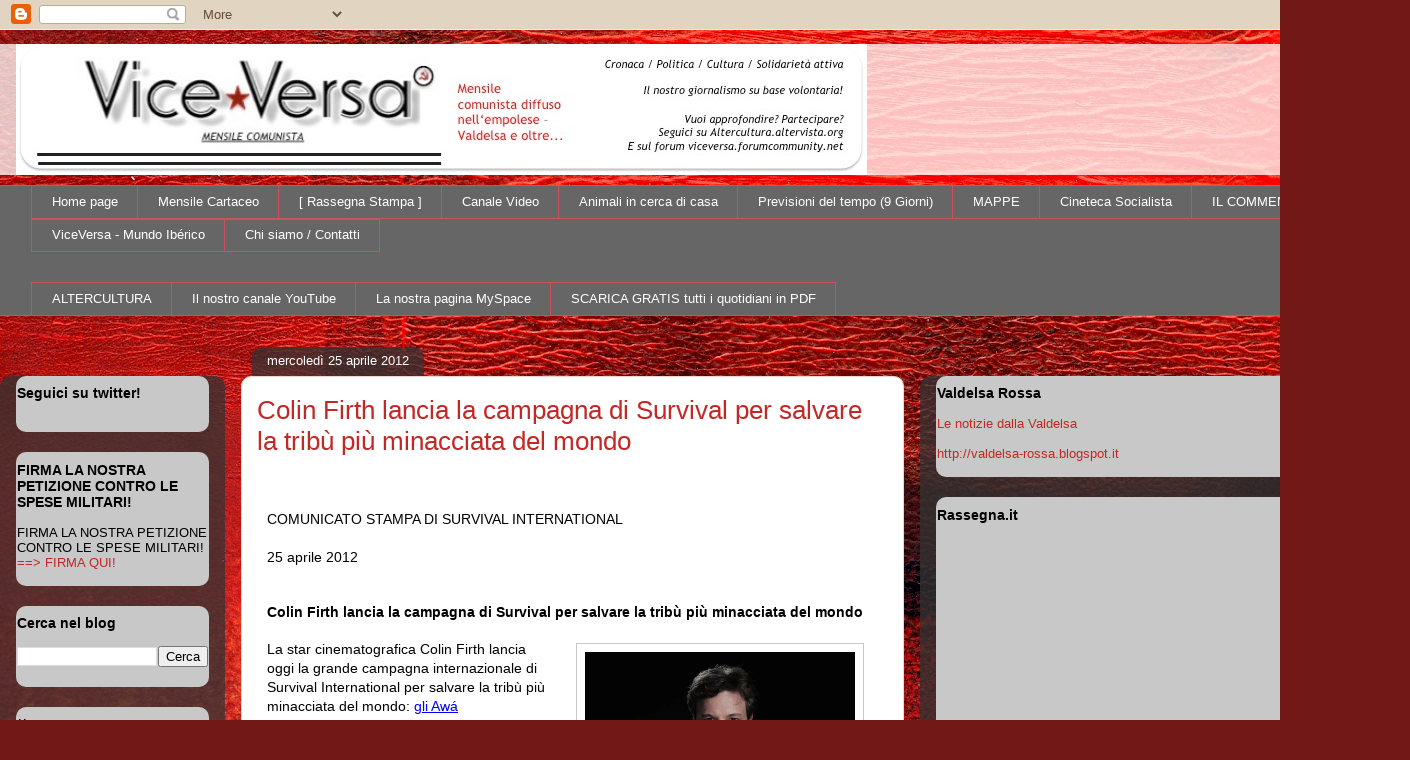

--- FILE ---
content_type: text/html; charset=UTF-8
request_url: https://viceversa-news.blogspot.com/2012/04/colin-firth-lancia-la-campagna-di.html
body_size: 25266
content:
<!DOCTYPE html>
<html class='v2' dir='ltr' lang='it'>
<head>
<link href='https://www.blogger.com/static/v1/widgets/335934321-css_bundle_v2.css' rel='stylesheet' type='text/css'/>
<meta content='width=1100' name='viewport'/>
<meta content='text/html; charset=UTF-8' http-equiv='Content-Type'/>
<meta content='blogger' name='generator'/>
<link href='https://viceversa-news.blogspot.com/favicon.ico' rel='icon' type='image/x-icon'/>
<link href='http://viceversa-news.blogspot.com/2012/04/colin-firth-lancia-la-campagna-di.html' rel='canonical'/>
<link rel="alternate" type="application/atom+xml" title="ViceVersa-news - Atom" href="https://viceversa-news.blogspot.com/feeds/posts/default" />
<link rel="alternate" type="application/rss+xml" title="ViceVersa-news - RSS" href="https://viceversa-news.blogspot.com/feeds/posts/default?alt=rss" />
<link rel="service.post" type="application/atom+xml" title="ViceVersa-news - Atom" href="https://www.blogger.com/feeds/4721578957774098951/posts/default" />

<link rel="alternate" type="application/atom+xml" title="ViceVersa-news - Atom" href="https://viceversa-news.blogspot.com/feeds/7967267466926332918/comments/default" />
<!--Can't find substitution for tag [blog.ieCssRetrofitLinks]-->
<link href='http://gallery.mailchimp.com/b14580b05b832fb959c4ee444/images/colin_firth_screen.jpg' rel='image_src'/>
<meta content='http://viceversa-news.blogspot.com/2012/04/colin-firth-lancia-la-campagna-di.html' property='og:url'/>
<meta content='Colin Firth lancia la campagna di Survival per salvare la tribù più minacciata del mondo' property='og:title'/>
<meta content='                                             COMUNICATO STAMPA DI SURVIVAL INTERNATIONAL   25 aprile 2012    Colin Firth lancia la campagna ...' property='og:description'/>
<meta content='https://lh3.googleusercontent.com/blogger_img_proxy/AEn0k_srB9JCOcy895HZI4Nw6PYOVgT1Ur8AXIUjdg42tVqZ3YwJXo80I0sblelgKHDTM5d0fABHXPeMpx368HjsVCw2ve-VMobJQieVXGf5R2hJXZApe_cEsX8CX_v8RI40TsRzfJ8PZrIIuC7Byqg3NUBiPvcziI6obw=w1200-h630-p-k-no-nu' property='og:image'/>
<title>ViceVersa-news: Colin Firth lancia la campagna di Survival per salvare la tribù più minacciata del mondo</title>
<style id='page-skin-1' type='text/css'><!--
/*
-----------------------------------------------
Blogger Template Style
Name:     Awesome Inc.
Designer: Tina Chen
URL:      tinachen.org
----------------------------------------------- */
/* Content
----------------------------------------------- */
body {
font: normal normal 13px Arial, Tahoma, Helvetica, FreeSans, sans-serif;
color: #000000;
background: #721817 url(//themes.googleusercontent.com/image?id=0BwVBOzw_-hbMODkyZmM5YWEtOTA5YS00YmYwLThhNzMtMzVjZDAyY2MzZThh) no-repeat fixed top center /* Credit: johnwoodcock (http://www.istockphoto.com/googleimages.php?id=5305090&platform=blogger) */;
}
html body .content-outer {
min-width: 0;
max-width: 100%;
width: 100%;
}
a:link {
text-decoration: none;
color: #c22826;
}
a:visited {
text-decoration: none;
color: #000000;
}
a:hover {
text-decoration: underline;
color: #c22826;
}
.body-fauxcolumn-outer .cap-top {
position: absolute;
z-index: 1;
height: 276px;
width: 100%;
background: transparent none repeat-x scroll top left;
_background-image: none;
}
/* Columns
----------------------------------------------- */
.content-inner {
padding: 0;
}
.header-inner .section {
margin: 0 16px;
}
.tabs-inner .section {
margin: 0 16px;
}
.main-inner {
padding-top: 60px;
}
.main-inner .column-center-inner,
.main-inner .column-left-inner,
.main-inner .column-right-inner {
padding: 0 5px;
}
*+html body .main-inner .column-center-inner {
margin-top: -60px;
}
#layout .main-inner .column-center-inner {
margin-top: 0;
}
/* Header
----------------------------------------------- */
.header-outer {
margin: 14px 0 10px 0;
background: transparent url(//www.blogblog.com/1kt/awesomeinc/header_gradient_artsy.png) repeat scroll 0 0;
}
.Header h1 {
font: normal normal 38px Arial, Tahoma, Helvetica, FreeSans, sans-serif;
color: #000000;
text-shadow: 0 0 -1px #000000;
}
.Header h1 a {
color: #000000;
}
.Header .description {
font: normal normal 16px Arial, Tahoma, Helvetica, FreeSans, sans-serif;
color: #000000;
}
.header-inner .Header .titlewrapper,
.header-inner .Header .descriptionwrapper {
padding-left: 0;
padding-right: 0;
margin-bottom: 0;
}
.header-inner .Header .titlewrapper {
padding-top: 9px;
}
/* Tabs
----------------------------------------------- */
.tabs-outer {
overflow: hidden;
position: relative;
background: #ffffff url(//www.blogblog.com/1kt/awesomeinc/tabs_gradient_artsy.png) repeat scroll 0 0;
}
#layout .tabs-outer {
overflow: visible;
}
.tabs-cap-top, .tabs-cap-bottom {
position: absolute;
width: 100%;
border-top: 1px solid #ca535e;
}
.tabs-cap-bottom {
bottom: 0;
}
.tabs-inner .widget li a {
display: inline-block;
margin: 0;
padding: .6em 1.5em;
font: normal normal 13px Arial, Tahoma, Helvetica, FreeSans, sans-serif;
color: #ffffff;
border-top: 1px solid #ca535e;
border-bottom: 1px solid #ca535e;
border-left: 1px solid #ca535e;
height: 16px;
line-height: 16px;
}
.tabs-inner .widget li:last-child a {
border-right: 1px solid #ca535e;
}
.tabs-inner .widget li.selected a, .tabs-inner .widget li a:hover {
background: #000000 url(//www.blogblog.com/1kt/awesomeinc/tabs_gradient_artsy.png) repeat-x scroll 0 -100px;
color: #ffffff;
}
/* Headings
----------------------------------------------- */
h2 {
font: normal bold 14px Arial, Tahoma, Helvetica, FreeSans, sans-serif;
color: #000000;
}
/* Widgets
----------------------------------------------- */
.main-inner .section {
margin: 0 27px;
padding: 0;
}
.main-inner .column-left-outer,
.main-inner .column-right-outer {
margin-top: 0;
}
#layout .main-inner .column-left-outer,
#layout .main-inner .column-right-outer {
margin-top: 0;
}
.main-inner .column-left-inner,
.main-inner .column-right-inner {
background: transparent url(//www.blogblog.com/1kt/awesomeinc/tabs_gradient_artsy.png) repeat 0 0;
-moz-box-shadow: 0 0 0 rgba(0, 0, 0, .2);
-webkit-box-shadow: 0 0 0 rgba(0, 0, 0, .2);
-goog-ms-box-shadow: 0 0 0 rgba(0, 0, 0, .2);
box-shadow: 0 0 0 rgba(0, 0, 0, .2);
-moz-border-radius: 10px;
-webkit-border-radius: 10px;
-goog-ms-border-radius: 10px;
border-radius: 10px;
}
#layout .main-inner .column-left-inner,
#layout .main-inner .column-right-inner {
margin-top: 0;
}
.sidebar .widget {
font: normal normal 13px Arial, Tahoma, Helvetica, FreeSans, sans-serif;
color: #000000;
}
.sidebar .widget a:link {
color: #c22826;
}
.sidebar .widget a:visited {
color: #660000;
}
.sidebar .widget a:hover {
color: #d7b1b4;
}
.sidebar .widget h2 {
text-shadow: 0 0 -1px #000000;
}
.main-inner .widget {
background-color: #c8c8c8;
border: 1px solid transparent;
padding: 0 0 15px;
margin: 20px -16px;
-moz-box-shadow: 0 0 0 rgba(0, 0, 0, .2);
-webkit-box-shadow: 0 0 0 rgba(0, 0, 0, .2);
-goog-ms-box-shadow: 0 0 0 rgba(0, 0, 0, .2);
box-shadow: 0 0 0 rgba(0, 0, 0, .2);
-moz-border-radius: 10px;
-webkit-border-radius: 10px;
-goog-ms-border-radius: 10px;
border-radius: 10px;
}
.main-inner .widget h2 {
margin: 0 -0;
padding: .6em 0 .5em;
border-bottom: 1px solid transparent;
}
.footer-inner .widget h2 {
padding: 0 0 .4em;
border-bottom: 1px solid transparent;
}
.main-inner .widget h2 + div, .footer-inner .widget h2 + div {
border-top: 0 solid transparent;
padding-top: 8px;
}
.main-inner .widget .widget-content {
margin: 0 -0;
padding: 7px 0 0;
}
.main-inner .widget ul, .main-inner .widget #ArchiveList ul.flat {
margin: -8px -15px 0;
padding: 0;
list-style: none;
}
.main-inner .widget #ArchiveList {
margin: -8px 0 0;
}
.main-inner .widget ul li, .main-inner .widget #ArchiveList ul.flat li {
padding: .5em 15px;
text-indent: 0;
color: #000000;
border-top: 0 solid transparent;
border-bottom: 1px solid transparent;
}
.main-inner .widget #ArchiveList ul li {
padding-top: .25em;
padding-bottom: .25em;
}
.main-inner .widget ul li:first-child, .main-inner .widget #ArchiveList ul.flat li:first-child {
border-top: none;
}
.main-inner .widget ul li:last-child, .main-inner .widget #ArchiveList ul.flat li:last-child {
border-bottom: none;
}
.post-body {
position: relative;
}
.main-inner .widget .post-body ul {
padding: 0 2.5em;
margin: .5em 0;
list-style: disc;
}
.main-inner .widget .post-body ul li {
padding: 0.25em 0;
margin-bottom: .25em;
color: #000000;
border: none;
}
.footer-inner .widget ul {
padding: 0;
list-style: none;
}
.widget .zippy {
color: #000000;
}
/* Posts
----------------------------------------------- */
body .main-inner .Blog {
padding: 0;
margin-bottom: 1em;
background-color: transparent;
border: none;
-moz-box-shadow: 0 0 0 rgba(0, 0, 0, 0);
-webkit-box-shadow: 0 0 0 rgba(0, 0, 0, 0);
-goog-ms-box-shadow: 0 0 0 rgba(0, 0, 0, 0);
box-shadow: 0 0 0 rgba(0, 0, 0, 0);
}
.main-inner .section:last-child .Blog:last-child {
padding: 0;
margin-bottom: 1em;
}
.main-inner .widget h2.date-header {
margin: 0 -15px 1px;
padding: 0 0 0 0;
font: normal normal 13px Arial, Tahoma, Helvetica, FreeSans, sans-serif;
color: #ffffff;
background: transparent url(//www.blogblog.com/1kt/awesomeinc/tabs_gradient_artsy.png) repeat fixed center center;
border-top: 0 solid transparent;
border-bottom: 1px solid transparent;
-moz-border-radius-topleft: 10px;
-moz-border-radius-topright: 10px;
-webkit-border-top-left-radius: 10px;
-webkit-border-top-right-radius: 10px;
border-top-left-radius: 10px;
border-top-right-radius: 10px;
position: absolute;
bottom: 100%;
left: 25px;
text-shadow: 0 0 -1px #000000;
}
.main-inner .widget h2.date-header span {
font: normal normal 13px Arial, Tahoma, Helvetica, FreeSans, sans-serif;
display: block;
padding: .5em 15px;
border-left: 0 solid transparent;
border-right: 0 solid transparent;
}
.date-outer {
position: relative;
margin: 60px 0 20px;
padding: 0 15px;
background-color: #ffffff;
border: 1px solid #f2d1c6;
-moz-box-shadow: 0 0 0 rgba(0, 0, 0, .2);
-webkit-box-shadow: 0 0 0 rgba(0, 0, 0, .2);
-goog-ms-box-shadow: 0 0 0 rgba(0, 0, 0, .2);
box-shadow: 0 0 0 rgba(0, 0, 0, .2);
-moz-border-radius: 10px;
-webkit-border-radius: 10px;
-goog-ms-border-radius: 10px;
border-radius: 10px;
}
.date-outer:first-child {
margin-top: 0;
}
.date-outer:last-child {
margin-bottom: 0;
-moz-border-radius-bottomleft: 0;
-moz-border-radius-bottomright: 0;
-webkit-border-bottom-left-radius: 0;
-webkit-border-bottom-right-radius: 0;
-goog-ms-border-bottom-left-radius: 0;
-goog-ms-border-bottom-right-radius: 0;
border-bottom-left-radius: 0;
border-bottom-right-radius: 0;
}
.date-posts {
margin: 0 -0;
padding: 0 0;
clear: both;
}
.post-outer, .inline-ad {
border-top: 1px solid #f2d1c6;
margin: 0 -0;
padding: 15px 0;
}
.post-outer {
padding-bottom: 10px;
}
.post-outer:first-child {
padding-top: 10px;
border-top: none;
}
.post-outer:last-child, .inline-ad:last-child {
border-bottom: none;
}
.post-body {
position: relative;
}
.post-body img {
padding: 8px;
background: #ffffff;
border: 1px solid #c8c8c8;
-moz-box-shadow: 0 0 0 rgba(0, 0, 0, .2);
-webkit-box-shadow: 0 0 0 rgba(0, 0, 0, .2);
box-shadow: 0 0 0 rgba(0, 0, 0, .2);
-moz-border-radius: 0;
-webkit-border-radius: 0;
border-radius: 0;
}
h3.post-title, h4 {
font: normal normal 26px Arial, Tahoma, Helvetica, FreeSans, sans-serif;
color: #c22826;
}
h3.post-title a {
font: normal normal 26px Arial, Tahoma, Helvetica, FreeSans, sans-serif;
color: #c22826;
}
h3.post-title a:hover {
color: #c22826;
text-decoration: underline;
}
.post-header {
margin: 0 0 1em;
}
.post-body {
line-height: 1.4;
}
.post-outer h2 {
color: #000000;
}
.post-footer {
margin: 1.5em 0 0;
}
#blog-pager {
padding: 15px;
font-size: 120%;
background-color: #ffffff;
border: 1px solid transparent;
-moz-box-shadow: 0 0 0 rgba(0, 0, 0, .2);
-webkit-box-shadow: 0 0 0 rgba(0, 0, 0, .2);
-goog-ms-box-shadow: 0 0 0 rgba(0, 0, 0, .2);
box-shadow: 0 0 0 rgba(0, 0, 0, .2);
-moz-border-radius: 10px;
-webkit-border-radius: 10px;
-goog-ms-border-radius: 10px;
border-radius: 10px;
-moz-border-radius-topleft: 0;
-moz-border-radius-topright: 0;
-webkit-border-top-left-radius: 0;
-webkit-border-top-right-radius: 0;
-goog-ms-border-top-left-radius: 0;
-goog-ms-border-top-right-radius: 0;
border-top-left-radius: 0;
border-top-right-radius-topright: 0;
margin-top: 0;
}
.blog-feeds, .post-feeds {
margin: 1em 0;
text-align: center;
color: #000000;
}
.blog-feeds a, .post-feeds a {
color: #ffffff;
}
.blog-feeds a:visited, .post-feeds a:visited {
color: #ffffff;
}
.blog-feeds a:hover, .post-feeds a:hover {
color: #ffffff;
}
.post-outer .comments {
margin-top: 2em;
}
/* Comments
----------------------------------------------- */
.comments .comments-content .icon.blog-author {
background-repeat: no-repeat;
background-image: url([data-uri]);
}
.comments .comments-content .loadmore a {
border-top: 1px solid #ca535e;
border-bottom: 1px solid #ca535e;
}
.comments .continue {
border-top: 2px solid #ca535e;
}
/* Footer
----------------------------------------------- */
.footer-outer {
margin: -0 0 -1px;
padding: 0 0 0;
color: #000000;
overflow: hidden;
}
.footer-fauxborder-left {
border-top: 1px solid transparent;
background: transparent url(//www.blogblog.com/1kt/awesomeinc/header_gradient_artsy.png) repeat scroll 0 0;
-moz-box-shadow: 0 0 0 rgba(0, 0, 0, .2);
-webkit-box-shadow: 0 0 0 rgba(0, 0, 0, .2);
-goog-ms-box-shadow: 0 0 0 rgba(0, 0, 0, .2);
box-shadow: 0 0 0 rgba(0, 0, 0, .2);
margin: 0 -0;
}
/* Mobile
----------------------------------------------- */
body.mobile {
background-size: 100% auto;
}
.mobile .body-fauxcolumn-outer {
background: transparent none repeat scroll top left;
}
*+html body.mobile .main-inner .column-center-inner {
margin-top: 0;
}
.mobile .main-inner .widget {
padding: 0 0 15px;
}
.mobile .main-inner .widget h2 + div,
.mobile .footer-inner .widget h2 + div {
border-top: none;
padding-top: 0;
}
.mobile .footer-inner .widget h2 {
padding: 0.5em 0;
border-bottom: none;
}
.mobile .main-inner .widget .widget-content {
margin: 0;
padding: 7px 0 0;
}
.mobile .main-inner .widget ul,
.mobile .main-inner .widget #ArchiveList ul.flat {
margin: 0 -15px 0;
}
.mobile .main-inner .widget h2.date-header {
left: 0;
}
.mobile .date-header span {
padding: 0.4em 0;
}
.mobile .date-outer:first-child {
margin-bottom: 0;
border: 1px solid #f2d1c6;
-moz-border-radius-topleft: 10px;
-moz-border-radius-topright: 10px;
-webkit-border-top-left-radius: 10px;
-webkit-border-top-right-radius: 10px;
-goog-ms-border-top-left-radius: 10px;
-goog-ms-border-top-right-radius: 10px;
border-top-left-radius: 10px;
border-top-right-radius: 10px;
}
.mobile .date-outer {
border-color: #f2d1c6;
border-width: 0 1px 1px;
}
.mobile .date-outer:last-child {
margin-bottom: 0;
}
.mobile .main-inner {
padding: 0;
}
.mobile .header-inner .section {
margin: 0;
}
.mobile .post-outer, .mobile .inline-ad {
padding: 5px 0;
}
.mobile .tabs-inner .section {
margin: 0 10px;
}
.mobile .main-inner .widget h2 {
margin: 0;
padding: 0;
}
.mobile .main-inner .widget h2.date-header span {
padding: 0;
}
.mobile .main-inner .widget .widget-content {
margin: 0;
padding: 7px 0 0;
}
.mobile #blog-pager {
border: 1px solid transparent;
background: transparent url(//www.blogblog.com/1kt/awesomeinc/header_gradient_artsy.png) repeat scroll 0 0;
}
.mobile .main-inner .column-left-inner,
.mobile .main-inner .column-right-inner {
background: transparent url(//www.blogblog.com/1kt/awesomeinc/tabs_gradient_artsy.png) repeat 0 0;
-moz-box-shadow: none;
-webkit-box-shadow: none;
-goog-ms-box-shadow: none;
box-shadow: none;
}
.mobile .date-posts {
margin: 0;
padding: 0;
}
.mobile .footer-fauxborder-left {
margin: 0;
border-top: inherit;
}
.mobile .main-inner .section:last-child .Blog:last-child {
margin-bottom: 0;
}
.mobile-index-contents {
color: #000000;
}
.mobile .mobile-link-button {
background: #c22826 url(//www.blogblog.com/1kt/awesomeinc/tabs_gradient_artsy.png) repeat scroll 0 0;
}
.mobile-link-button a:link, .mobile-link-button a:visited {
color: #ffffff;
}
.mobile .tabs-inner .PageList .widget-content {
background: transparent;
border-top: 1px solid;
border-color: #ca535e;
color: #ffffff;
}
.mobile .tabs-inner .PageList .widget-content .pagelist-arrow {
border-left: 1px solid #ca535e;
}

--></style>
<style id='template-skin-1' type='text/css'><!--
body {
min-width: 1410px;
}
.content-outer, .content-fauxcolumn-outer, .region-inner {
min-width: 1410px;
max-width: 1410px;
_width: 1410px;
}
.main-inner .columns {
padding-left: 225px;
padding-right: 490px;
}
.main-inner .fauxcolumn-center-outer {
left: 225px;
right: 490px;
/* IE6 does not respect left and right together */
_width: expression(this.parentNode.offsetWidth -
parseInt("225px") -
parseInt("490px") + 'px');
}
.main-inner .fauxcolumn-left-outer {
width: 225px;
}
.main-inner .fauxcolumn-right-outer {
width: 490px;
}
.main-inner .column-left-outer {
width: 225px;
right: 100%;
margin-left: -225px;
}
.main-inner .column-right-outer {
width: 490px;
margin-right: -490px;
}
#layout {
min-width: 0;
}
#layout .content-outer {
min-width: 0;
width: 800px;
}
#layout .region-inner {
min-width: 0;
width: auto;
}
body#layout div.add_widget {
padding: 8px;
}
body#layout div.add_widget a {
margin-left: 32px;
}
--></style>
<style>
    body {background-image:url(\/\/themes.googleusercontent.com\/image?id=0BwVBOzw_-hbMODkyZmM5YWEtOTA5YS00YmYwLThhNzMtMzVjZDAyY2MzZThh);}
    
@media (max-width: 200px) { body {background-image:url(\/\/themes.googleusercontent.com\/image?id=0BwVBOzw_-hbMODkyZmM5YWEtOTA5YS00YmYwLThhNzMtMzVjZDAyY2MzZThh&options=w200);}}
@media (max-width: 400px) and (min-width: 201px) { body {background-image:url(\/\/themes.googleusercontent.com\/image?id=0BwVBOzw_-hbMODkyZmM5YWEtOTA5YS00YmYwLThhNzMtMzVjZDAyY2MzZThh&options=w400);}}
@media (max-width: 800px) and (min-width: 401px) { body {background-image:url(\/\/themes.googleusercontent.com\/image?id=0BwVBOzw_-hbMODkyZmM5YWEtOTA5YS00YmYwLThhNzMtMzVjZDAyY2MzZThh&options=w800);}}
@media (max-width: 1200px) and (min-width: 801px) { body {background-image:url(\/\/themes.googleusercontent.com\/image?id=0BwVBOzw_-hbMODkyZmM5YWEtOTA5YS00YmYwLThhNzMtMzVjZDAyY2MzZThh&options=w1200);}}
/* Last tag covers anything over one higher than the previous max-size cap. */
@media (min-width: 1201px) { body {background-image:url(\/\/themes.googleusercontent.com\/image?id=0BwVBOzw_-hbMODkyZmM5YWEtOTA5YS00YmYwLThhNzMtMzVjZDAyY2MzZThh&options=w1600);}}
  </style>
<link href='https://www.blogger.com/dyn-css/authorization.css?targetBlogID=4721578957774098951&amp;zx=d7cf7846-ab7d-4aeb-b2b0-662c2fa3020e' media='none' onload='if(media!=&#39;all&#39;)media=&#39;all&#39;' rel='stylesheet'/><noscript><link href='https://www.blogger.com/dyn-css/authorization.css?targetBlogID=4721578957774098951&amp;zx=d7cf7846-ab7d-4aeb-b2b0-662c2fa3020e' rel='stylesheet'/></noscript>
<meta name='google-adsense-platform-account' content='ca-host-pub-1556223355139109'/>
<meta name='google-adsense-platform-domain' content='blogspot.com'/>

</head>
<body class='loading variant-artsy'>
<div class='navbar section' id='navbar' name='Navbar'><div class='widget Navbar' data-version='1' id='Navbar1'><script type="text/javascript">
    function setAttributeOnload(object, attribute, val) {
      if(window.addEventListener) {
        window.addEventListener('load',
          function(){ object[attribute] = val; }, false);
      } else {
        window.attachEvent('onload', function(){ object[attribute] = val; });
      }
    }
  </script>
<div id="navbar-iframe-container"></div>
<script type="text/javascript" src="https://apis.google.com/js/platform.js"></script>
<script type="text/javascript">
      gapi.load("gapi.iframes:gapi.iframes.style.bubble", function() {
        if (gapi.iframes && gapi.iframes.getContext) {
          gapi.iframes.getContext().openChild({
              url: 'https://www.blogger.com/navbar/4721578957774098951?po\x3d7967267466926332918\x26origin\x3dhttps://viceversa-news.blogspot.com',
              where: document.getElementById("navbar-iframe-container"),
              id: "navbar-iframe"
          });
        }
      });
    </script><script type="text/javascript">
(function() {
var script = document.createElement('script');
script.type = 'text/javascript';
script.src = '//pagead2.googlesyndication.com/pagead/js/google_top_exp.js';
var head = document.getElementsByTagName('head')[0];
if (head) {
head.appendChild(script);
}})();
</script>
</div></div>
<div class='body-fauxcolumns'>
<div class='fauxcolumn-outer body-fauxcolumn-outer'>
<div class='cap-top'>
<div class='cap-left'></div>
<div class='cap-right'></div>
</div>
<div class='fauxborder-left'>
<div class='fauxborder-right'></div>
<div class='fauxcolumn-inner'>
</div>
</div>
<div class='cap-bottom'>
<div class='cap-left'></div>
<div class='cap-right'></div>
</div>
</div>
</div>
<div class='content'>
<div class='content-fauxcolumns'>
<div class='fauxcolumn-outer content-fauxcolumn-outer'>
<div class='cap-top'>
<div class='cap-left'></div>
<div class='cap-right'></div>
</div>
<div class='fauxborder-left'>
<div class='fauxborder-right'></div>
<div class='fauxcolumn-inner'>
</div>
</div>
<div class='cap-bottom'>
<div class='cap-left'></div>
<div class='cap-right'></div>
</div>
</div>
</div>
<div class='content-outer'>
<div class='content-cap-top cap-top'>
<div class='cap-left'></div>
<div class='cap-right'></div>
</div>
<div class='fauxborder-left content-fauxborder-left'>
<div class='fauxborder-right content-fauxborder-right'></div>
<div class='content-inner'>
<header>
<div class='header-outer'>
<div class='header-cap-top cap-top'>
<div class='cap-left'></div>
<div class='cap-right'></div>
</div>
<div class='fauxborder-left header-fauxborder-left'>
<div class='fauxborder-right header-fauxborder-right'></div>
<div class='region-inner header-inner'>
<div class='header section' id='header' name='Intestazione'><div class='widget Header' data-version='1' id='Header1'>
<div id='header-inner'>
<a href='https://viceversa-news.blogspot.com/' style='display: block'>
<img alt='ViceVersa-news' height='131px; ' id='Header1_headerimg' src='https://blogger.googleusercontent.com/img/b/R29vZ2xl/AVvXsEgFVbdUN1BtVuWokzaUxa_d5nUI0fcg85oB4meOmaUotVcd_Mrbg-WWRqF7XtY6TEit0IrDb48jakT5zgGVxFFUMK7gswEvahZCpApa8tJ75xowvFUrAj6p4pSm40yQbjty6YjZ8YpZiP21/s1600/vv_giornale.jpg' style='display: block' width='851px; '/>
</a>
</div>
</div></div>
</div>
</div>
<div class='header-cap-bottom cap-bottom'>
<div class='cap-left'></div>
<div class='cap-right'></div>
</div>
</div>
</header>
<div class='tabs-outer'>
<div class='tabs-cap-top cap-top'>
<div class='cap-left'></div>
<div class='cap-right'></div>
</div>
<div class='fauxborder-left tabs-fauxborder-left'>
<div class='fauxborder-right tabs-fauxborder-right'></div>
<div class='region-inner tabs-inner'>
<div class='tabs section' id='crosscol' name='Multi-colonne'><div class='widget PageList' data-version='1' id='PageList1'>
<h2>Pagine</h2>
<div class='widget-content'>
<ul>
<li>
<a href='https://viceversa-news.blogspot.com/'>Home page</a>
</li>
<li>
<a href='https://viceversa-news.blogspot.com/p/mensile-cartaceo.html'>Mensile Cartaceo</a>
</li>
<li>
<a href='https://viceversa-news.blogspot.com/p/rassegna-stampa.html'>[ Rassegna Stampa ]</a>
</li>
<li>
<a href='https://viceversa-news.blogspot.com/p/il-nostro-canale-di-video.html'>Canale Video</a>
</li>
<li>
<a href='https://viceversa-news.blogspot.com/p/animali-in-cerca-di-casa.html'>Animali in cerca di casa</a>
</li>
<li>
<a href='https://viceversa-news.blogspot.com/p/previsioni-del-tempo-9-giorni.html'>Previsioni del tempo (9 Giorni)</a>
</li>
<li>
<a href='https://viceversa-news.blogspot.com/p/mappa-dei-morti-sul-lavoro.html'>MAPPE</a>
</li>
<li>
<a href='https://viceversa-news.blogspot.com/p/cinema-socialista.html'>Cineteca Socialista</a>
</li>
<li>
<a href='https://viceversa-news.blogspot.com/p/il-commento.html'>IL COMMENTO</a>
</li>
<li>
<a href='https://viceversa-news.blogspot.com/p/viceversa-mundo-iberico.html'>ViceVersa - Mundo Ibérico</a>
</li>
<li>
<a href='https://viceversa-news.blogspot.com/p/chi-siamo-contatti.html'>Chi siamo / Contatti</a>
</li>
</ul>
<div class='clear'></div>
</div>
</div></div>
<div class='tabs section' id='crosscol-overflow' name='Cross-Column 2'><div class='widget LinkList' data-version='1' id='LinkList1'>
<h2>ViceVersa - i nostri servizi</h2>
<div class='widget-content'>
<ul>
<li><a href='http://altercultura.altervista.org/'>ALTERCULTURA</a></li>
<li><a href="//www.youtube.com/user/ViceVersaEVC?feature=mhee">Il nostro canale YouTube</a></li>
<li><a href='http://www.myspace.com/viceversa_comunista'>La nostra pagina MySpace</a></li>
<li><a href='http://dropfile0.typepad.com/blog/2011/03/quotidianidelgiorno.html'>SCARICA GRATIS tutti i quotidiani in PDF</a></li>
</ul>
<div class='clear'></div>
</div>
</div></div>
</div>
</div>
<div class='tabs-cap-bottom cap-bottom'>
<div class='cap-left'></div>
<div class='cap-right'></div>
</div>
</div>
<div class='main-outer'>
<div class='main-cap-top cap-top'>
<div class='cap-left'></div>
<div class='cap-right'></div>
</div>
<div class='fauxborder-left main-fauxborder-left'>
<div class='fauxborder-right main-fauxborder-right'></div>
<div class='region-inner main-inner'>
<div class='columns fauxcolumns'>
<div class='fauxcolumn-outer fauxcolumn-center-outer'>
<div class='cap-top'>
<div class='cap-left'></div>
<div class='cap-right'></div>
</div>
<div class='fauxborder-left'>
<div class='fauxborder-right'></div>
<div class='fauxcolumn-inner'>
</div>
</div>
<div class='cap-bottom'>
<div class='cap-left'></div>
<div class='cap-right'></div>
</div>
</div>
<div class='fauxcolumn-outer fauxcolumn-left-outer'>
<div class='cap-top'>
<div class='cap-left'></div>
<div class='cap-right'></div>
</div>
<div class='fauxborder-left'>
<div class='fauxborder-right'></div>
<div class='fauxcolumn-inner'>
</div>
</div>
<div class='cap-bottom'>
<div class='cap-left'></div>
<div class='cap-right'></div>
</div>
</div>
<div class='fauxcolumn-outer fauxcolumn-right-outer'>
<div class='cap-top'>
<div class='cap-left'></div>
<div class='cap-right'></div>
</div>
<div class='fauxborder-left'>
<div class='fauxborder-right'></div>
<div class='fauxcolumn-inner'>
</div>
</div>
<div class='cap-bottom'>
<div class='cap-left'></div>
<div class='cap-right'></div>
</div>
</div>
<!-- corrects IE6 width calculation -->
<div class='columns-inner'>
<div class='column-center-outer'>
<div class='column-center-inner'>
<div class='main section' id='main' name='Principale'><div class='widget Blog' data-version='1' id='Blog1'>
<div class='blog-posts hfeed'>

          <div class="date-outer">
        
<h2 class='date-header'><span>mercoledì 25 aprile 2012</span></h2>

          <div class="date-posts">
        
<div class='post-outer'>
<div class='post hentry uncustomized-post-template' itemprop='blogPost' itemscope='itemscope' itemtype='http://schema.org/BlogPosting'>
<meta content='http://gallery.mailchimp.com/b14580b05b832fb959c4ee444/images/colin_firth_screen.jpg' itemprop='image_url'/>
<meta content='4721578957774098951' itemprop='blogId'/>
<meta content='7967267466926332918' itemprop='postId'/>
<a name='7967267466926332918'></a>
<h3 class='post-title entry-title' itemprop='name'>
Colin Firth lancia la campagna di Survival per salvare la tribù più minacciata del mondo
</h3>
<div class='post-header'>
<div class='post-header-line-1'></div>
</div>
<div class='post-body entry-content' id='post-body-7967267466926332918' itemprop='description articleBody'>
<br />
<div class="moz-text-html" lang="x-unicode">


 
    
 


<div class="container" style="background-color: white;">

    <div class="headerContainer" style="background-color: white; padding: 0px; width: 600;">

        <div class="headerText" style="font-family: Courier New; font-size: 9px; font-weight: normal; text-align: left;">
<br /></div>
</div>
<div class="mainContainer" style="background-color: white; padding: 10px; width: 600px;">

        <div class="mainText" style="font-family: Arial; font-size: 12px; font-weight: normal; line-height: 150%; text-align: left;">
<span style="font-size: larger;">COMUNICATO STAMPA DI SURVIVAL INTERNATIONAL<br />
<br />
25 aprile 2012</span><br />
<br />
<br />
<strong><span style="font-size: 14px;">Colin Firth lancia la campagna di Survival per salvare la tribù più minacciata del mondo</span></strong><br />
<br />
<span style="font-size: larger;"> </span>
<table style="float: right; margin-left: 20px;">
 <tbody>
<tr>
   <td>
    <a href="http://survival-international.us1.list-manage.com/track/click?u=b14580b05b832fb959c4ee444&amp;id=e4fe2ee7f2&amp;e=3875ed3bdf" style="color: blue; font-weight: normal; text-decoration: underline;"><span style="font-size: larger;"><img align="right" border="0" height="202" src="https://lh3.googleusercontent.com/blogger_img_proxy/AEn0k_srB9JCOcy895HZI4Nw6PYOVgT1Ur8AXIUjdg42tVqZ3YwJXo80I0sblelgKHDTM5d0fABHXPeMpx368HjsVCw2ve-VMobJQieVXGf5R2hJXZApe_cEsX8CX_v8RI40TsRzfJ8PZrIIuC7Byqg3NUBiPvcziI6obw=s0-d" style="height: 202px; width: 270px;" width="270"></span></a></td>
  </tr>
<tr>
   <td style="text-align: left;">
    <span style="font-size: 11px;">Colin Firth ha lanciato un appello per salvare<br />
    gli Awá dall&#8217;estinzione. &#169; Survival</span></td>
  </tr>
</tbody>
</table>
<span style="font-size: 14px;">La star cinematografica Colin Firth lancia
 oggi la grande campagna internazionale di Survival International per 
salvare la tribù più minacciata del mondo: <a href="http://survival-international.us1.list-manage.com/track/click?u=b14580b05b832fb959c4ee444&amp;id=408cea7796&amp;e=3875ed3bdf" style="color: blue; font-weight: normal; text-decoration: underline;">gli Awá dell&#8217;Amazzonia brasiliana</a>.<a name="more"></a><br />
<br />
Al cuore dell&#8217;iniziativa c&#8217;è <a href="http://survival-international.us1.list-manage1.com/track/click?u=b14580b05b832fb959c4ee444&amp;id=aab135fa56&amp;e=3875ed3bdf" style="color: blue; font-weight: normal; text-decoration: underline;">un breve filmato</a>, con un appello video di Colin Firth, sulle note del premiato compositore Heitor Pereira.<br />
<br />
Le terre della piccola tribù degli Awá sono state invase da un esercito 
di coloni, allevatori e taglialegna illegali. Nella sezione speciale del
 sito di Survival dedicata alla campagna, <a href="http://survival-international.us1.list-manage.com/track/click?u=b14580b05b832fb959c4ee444&amp;id=380291bc70&amp;e=3875ed3bdf" style="color: blue; font-weight: normal; text-decoration: underline;">una grafica di grande impatto</a> mostra la devastante avanzata della distruzione, che sta procedendo più veloce che presso qualsiasi altra tribù amazzonica.<br />
<br />
La situazione è diventata talmente critica che molti esperti brasiliani <a href="http://survival-international.us1.list-manage1.com/track/click?u=b14580b05b832fb959c4ee444&amp;id=6c86855ae1&amp;e=3875ed3bdf" style="color: blue; font-weight: normal; text-decoration: underline;">parlano già di &#8220;genocidio&#8221; ed &#8220;estinzione&#8221;</a>.<br />
<br />
Oggi, gli Awá usciti dall&#8217;isolamento sono 360. Molti di loro sono i sopravvissuti di massacri brutali. Pensiamo che <a href="http://survival-international.us1.list-manage2.com/track/click?u=b14580b05b832fb959c4ee444&amp;id=003b6ea21c&amp;e=3875ed3bdf" style="color: blue; font-weight: normal; text-decoration: underline;">altri Awá, un altro 20-25%, restino tuttora incontattati</a>, nascosti nella foresta, alla ricerca disperata di un rifugio che li possa salvare dal disastro incombente.<br />
<br />
</span>
<table style="float: right; margin-left: 20px;">
 <tbody>
<tr>
   <td>
    <span style="font-size: 14px;"><a href="http://survival-international.us1.list-manage.com/track/click?u=b14580b05b832fb959c4ee444&amp;id=961eb41461&amp;e=3875ed3bdf" style="color: blue; font-weight: normal; text-decoration: underline;"><span style="font-size: larger;"><img align="right" border="0" height="360" src="https://lh3.googleusercontent.com/blogger_img_proxy/AEn0k_tddFXaWZynPqtrAv8Hf5jcznxh31lQjc1nVpXruJ4-FEliQAhjFnPFUBDgTMxpkhDCSAO6NdLWIsqQ-uav3o0KXmJcSrRS5eJzwYUtw0QWR1DPuIR9LI_jD27emYHOmqFX_Gb22a3WeroI-G40ydNfYE_1Xv7OUYY7OigLAdYhywjuZ1niGQ=s0-d" style="height: 360px; width: 240px;" width="240"></span></a></span></td>
  </tr>
<tr>
   <td style="text-align: left;">
    <span style="font-size: 11px;">I colonizzatori illegali sono già arrivati a<br />
    soli 30 minuti di cammino dalla comunità<br />
    di Piccola Farfalla. &#169; Survival</span></td>
  </tr>
</tbody>
</table>
<span style="font-size: 14px;">La campagna si prefigge di convincere il 
Ministro della Giustizia brasiliano a mandare la polizia federale ad 
espellere i taglialegna, i coloni e gli allevatori, e a tenerli lontani 
per sempre.<br />
<br />
&#8220;Stanno tagliando la loro foresta illegalmente, per il legno. Quando i 
disboscatori li vedono, li uccidono&#8221; dice Colin Firth nel suo appello. 
&#8220;Archi e frecce non hanno chance contro i fucili. E come altre volte 
nella storia, potrebbe finire tutto lì&#8230; Un altro popolo cancellato dalla
 faccia della terra, per sempre. Ma <a href="http://survival-international.us1.list-manage1.com/track/click?u=b14580b05b832fb959c4ee444&amp;id=6f926a7da3&amp;e=3875ed3bdf" style="color: blue; font-weight: normal; text-decoration: underline;">possiamo far sì che il mondo non lo lasci accadere</a>&#8230;&#8221;.<br />
<br />
<a href="http://survival-international.us1.list-manage.com/track/click?u=b14580b05b832fb959c4ee444&amp;id=9376b8cdde&amp;e=3875ed3bdf" style="color: blue; font-weight: normal; text-decoration: underline;">Il filmato di Survival</a>
 mostra immagini uniche degli Awá, che raramente permettono agli 
stranieri di entrare nelle loro comunità. Tra le scene più straordinarie
 ci sono quelle che raccontano il fortissimo <a href="http://survival-international.us1.list-manage1.com/track/click?u=b14580b05b832fb959c4ee444&amp;id=c993c8bc3d&amp;e=3875ed3bdf" style="color: blue; font-weight: normal; text-decoration: underline;">legame che gli Awá hanno con i loro animali</a> da compagnia; il <a href="http://survival-international.us1.list-manage.com/track/click?u=b14580b05b832fb959c4ee444&amp;id=451a07c973&amp;e=3875ed3bdf" style="color: blue; font-weight: normal; text-decoration: underline;">rituale al chiaro di luna</a>
 con cui la tribù parla agli spiriti dei suoi antenati; e la 
devastazione provocata da taglialegna e allevatori, che riducono le 
colline in ceneri ardenti.<br />
<br />
&#8220;Gli Awá sono minacciati dai taglialegna armati, ma anche dalla nostra 
apatia&#8221; denuncia Stephen Corry, direttore generale di Survival. &#8220;Eppure,
 queste campagne hanno già dato prova di essere efficaci. Se saremo in 
tanti a dimostrare di tenerci, in Brasile come nel resto del mondo, i 
bambini Awá potranno diventare adulti, e crescere in pace sulle loro 
terre. Lo abbiamo già visto succedere, più e più volte, ovunque.&#8221;<br />
<br />
<strong>Note agli editori</strong><br />
<br />
</span>
<table style="float: right; margin-left: 20px;">
 <tbody>
<tr>
   <td>
    <span style="font-size: 14px;"><a href="http://survival-international.us1.list-manage.com/track/click?u=b14580b05b832fb959c4ee444&amp;id=968498eb21&amp;e=3875ed3bdf" style="color: blue; font-weight: normal; text-decoration: underline;"><span style="font-size: larger;"><img align="right" border="0" height="138" src="https://lh3.googleusercontent.com/blogger_img_proxy/AEn0k_s4ind3Lk4fIzdpHDQWcazm5prpP0IuqhYl62qBHIwbQUwdCfZCQWHCSoVfdji9cafvrOSLbxZhJY43ZMa8F0xKUUSeiyr10OafqyU4xoBhWQsbIm6e5LDK9YDhCJWFI3h0CxvTdXgfjDg8jbIgy72HXrx5=s0-d" style="height: 138px; width: 285px;" width="285"></span></a></span></td>
  </tr>
<tr>
   <td style="text-align: left;">
    <span style="font-size: 11px;">Gli Awá sono la tribù più minacciata del mondo. &#169; Survival</span></td>
  </tr>
</tbody>
</table>
<span style="font-size: 14px;">Quando parliamo di &#8220;<strong>tribù incontattate</strong>&#8221;
 ci riferiamo a gruppi umani che non hanno contatti pacifici con nessun 
membro delle culture o delle società dominanti. Per leggere le nostre 
risposte alle domande più frequenti su questa definizione, <a href="http://survival-international.us1.list-manage1.com/track/click?u=b14580b05b832fb959c4ee444&amp;id=00f3fe69b3&amp;e=3875ed3bdf" style="color: blue; font-weight: normal; text-decoration: underline;">clicca qui</a>.<br />
<br />
Sul sito di Survival si possono vedere altri filmati unici ed esclusivi: <a href="http://survival-international.us1.list-manage.com/track/click?u=b14580b05b832fb959c4ee444&amp;id=09ee8c2510&amp;e=3875ed3bdf" style="color: blue; font-weight: normal; text-decoration: underline;">http://www.survival.it/awa</a><br />
<br />
Sono disponibili altre foto e immagini, su richiesta.<br />
<br />
Fiona Watson, direttore del Dipartimento campagne di Survival, è la più 
grande esperta al mondo di popoli incontattati, ed è disponibile per 
interviste.<br />
<br />
La voce di Colin Firth nell&#8217;edizione italiana dell&#8217;appello è quella dell&#8217;attore <strong>Luca Biagini</strong>, già suo doppiatore ne &#8220;Il discorso del re&#8221;, che è valso a Colin Firth l&#8217;Oscar 2011 come miglior attore.</span><br />
<br />
<br />
<span style="font-size: larger;"> Per leggere la storia online: <a href="http://survival-international.us1.list-manage.com/track/click?u=b14580b05b832fb959c4ee444&amp;id=c43f73720c&amp;e=3875ed3bdf" style="color: blue; font-weight: normal; text-decoration: underline;">http://www.survival.it/notizie/8282</a></span></div>
</div>
</div>
<span style="padding: 0px;"></span>
<img height="1" src="https://lh3.googleusercontent.com/blogger_img_proxy/[base64]s0-d" width="1">

</div>
<div style='clear: both;'></div>
</div>
<div class='post-footer'>
<div class='post-footer-line post-footer-line-1'>
<span class='post-author vcard'>
Pubblicato da
<span class='fn' itemprop='author' itemscope='itemscope' itemtype='http://schema.org/Person'>
<meta content='https://www.blogger.com/profile/01666951193646265584' itemprop='url'/>
<a class='g-profile' href='https://www.blogger.com/profile/01666951193646265584' rel='author' title='author profile'>
<span itemprop='name'>Unknown</span>
</a>
</span>
</span>
<span class='post-timestamp'>
alle
<meta content='http://viceversa-news.blogspot.com/2012/04/colin-firth-lancia-la-campagna-di.html' itemprop='url'/>
<a class='timestamp-link' href='https://viceversa-news.blogspot.com/2012/04/colin-firth-lancia-la-campagna-di.html' rel='bookmark' title='permanent link'><abbr class='published' itemprop='datePublished' title='2012-04-25T14:54:00+02:00'>14:54</abbr></a>
</span>
<span class='post-comment-link'>
</span>
<span class='post-icons'>
<span class='item-control blog-admin pid-1536478095'>
<a href='https://www.blogger.com/post-edit.g?blogID=4721578957774098951&postID=7967267466926332918&from=pencil' title='Modifica post'>
<img alt='' class='icon-action' height='18' src='https://resources.blogblog.com/img/icon18_edit_allbkg.gif' width='18'/>
</a>
</span>
</span>
<div class='post-share-buttons goog-inline-block'>
</div>
</div>
<div class='post-footer-line post-footer-line-2'>
<span class='post-labels'>
</span>
</div>
<div class='post-footer-line post-footer-line-3'>
<span class='post-location'>
</span>
</div>
</div>
</div>
<div class='comments' id='comments'>
<a name='comments'></a>
<h4>Nessun commento:</h4>
<div id='Blog1_comments-block-wrapper'>
<dl class='avatar-comment-indent' id='comments-block'>
</dl>
</div>
<p class='comment-footer'>
<div class='comment-form'>
<a name='comment-form'></a>
<h4 id='comment-post-message'>Posta un commento</h4>
<p>
</p>
<a href='https://www.blogger.com/comment/frame/4721578957774098951?po=7967267466926332918&hl=it&saa=85391&origin=https://viceversa-news.blogspot.com' id='comment-editor-src'></a>
<iframe allowtransparency='true' class='blogger-iframe-colorize blogger-comment-from-post' frameborder='0' height='410px' id='comment-editor' name='comment-editor' src='' width='100%'></iframe>
<script src='https://www.blogger.com/static/v1/jsbin/2830521187-comment_from_post_iframe.js' type='text/javascript'></script>
<script type='text/javascript'>
      BLOG_CMT_createIframe('https://www.blogger.com/rpc_relay.html');
    </script>
</div>
</p>
</div>
</div>

        </div></div>
      
</div>
<div class='blog-pager' id='blog-pager'>
<span id='blog-pager-newer-link'>
<a class='blog-pager-newer-link' href='https://viceversa-news.blogspot.com/2012/04/tornano-i-gruppi-di-acquisto-popolare.html' id='Blog1_blog-pager-newer-link' title='Post più recente'>Post più recente</a>
</span>
<span id='blog-pager-older-link'>
<a class='blog-pager-older-link' href='https://viceversa-news.blogspot.com/2012/04/lavoro-n-17-2012.html' id='Blog1_blog-pager-older-link' title='Post più vecchio'>Post più vecchio</a>
</span>
<a class='home-link' href='https://viceversa-news.blogspot.com/'>Home page</a>
</div>
<div class='clear'></div>
<div class='post-feeds'>
<div class='feed-links'>
Iscriviti a:
<a class='feed-link' href='https://viceversa-news.blogspot.com/feeds/7967267466926332918/comments/default' target='_blank' type='application/atom+xml'>Commenti sul post (Atom)</a>
</div>
</div>
</div><div class='widget HTML' data-version='1' id='HTML1'>
<h2 class='title'>ShareThis</h2>
<div class='widget-content'>
<span id="st_finder"></span><script type="text/javascript" src="//w.sharethis.com/widget/stblogger2.js"></script><script type="text/javascript">var switchTo5x=true;stBlogger2.init("http://w.sharethis.com/button/buttons.js", {"sharethis":["button","ShareThis",""]});var f = document.getElementById("st_finder");var c = f.parentNode.parentNode.childNodes;for (i=0;i<c.length;i++) { try { c[i].style.display = "none"; } catch (err) {}}</script>
</div>
<div class='clear'></div>
</div><div class='widget HTML' data-version='1' id='HTML9'>
<h2 class='title'>Ultimo numero:</h2>
<div class='widget-content'>
<c><blockquote></blockquote><a href="http://www.youblisher.com/p/374687-ViceVersa-n-35/" target="_blank"><img src="https://lh3.googleusercontent.com/blogger_img_proxy/AEn0k_sGdEs1U92wa0gU4HTglSRh0HHkjSwTnpwqbTk5Ns0QpQg8_NbBMD27dAhZXM_Dpb3kPGKOA2W2fx0GCScAzHLVdpBrcAWV8xIjAXrgasyGf7UP_Ha8mhzO0Czt2smrP8LvSVulEg=s0-d" alt="ViceVersa n.35"></a></c>
</div>
<div class='clear'></div>
</div><div class='widget PopularPosts' data-version='1' id='PopularPosts1'>
<h2>Post più popolari</h2>
<div class='widget-content popular-posts'>
<ul>
<li>
<div class='item-content'>
<div class='item-title'><a href='https://viceversa-news.blogspot.com/2016/05/riforma-costituzionale-i-manifesti-con.html'>Riforma costituzionale, i manifesti con Ingrao e Nilde Iotti per il 'sì'. Celeste: 'Non strumentalizzate mio padre'</a></div>
<div class='item-snippet'>Riforma costituzionale, i manifesti con Ingrao e Nilde Iotti per il &#39;sì&#39;. Celeste: &#39;Non strumentalizzate mio padre&#39;</div>
</div>
<div style='clear: both;'></div>
</li>
<li>
<div class='item-content'>
<div class='item-title'><a href='https://viceversa-news.blogspot.com/2017/04/nuova-tari-no-stessi-problemi.html'>Nuova TARI? No, stessi problemi</a></div>
<div class='item-snippet'> Nuova TARI? No, stessi problemi     La scorsa settimana è stata affrontata prima nella Commissione Bilancio poi nel Consiglio Comunale la n...</div>
</div>
<div style='clear: both;'></div>
</li>
<li>
<div class='item-content'>
<div class='item-title'><a href='https://viceversa-news.blogspot.com/2016/07/bagdad-strage-di-bambini-80-morti.html'>Bagdad strage di bambini: 80 morti Camion bomba nel quartiere in festa - Corriere.it</a></div>
<div class='item-snippet'>Bagdad strage di bambini: 80 morti Camion bomba nel quartiere in festa - Corriere.it</div>
</div>
<div style='clear: both;'></div>
</li>
<li>
<div class='item-content'>
<div class='item-title'><a href='https://viceversa-news.blogspot.com/2017/01/vedi-alla-lettera-q-il-trasversale.html'>Vedi alla lettera Q. Il trasversale viaggio di Un viaggio che non promettiamo breve #WM1viaggioNoTav - Giap</a></div>
<div class='item-snippet'>Vedi alla lettera Q. Il trasversale viaggio di Un viaggio che non promettiamo breve #WM1viaggioNoTav - Giap</div>
</div>
<div style='clear: both;'></div>
</li>
<li>
<div class='item-content'>
<div class='item-title'><a href='https://viceversa-news.blogspot.com/2016/06/novedades-lucha-de-clases.html'>Novedades Lucha de Clases</a></div>
<div class='item-snippet'>                                   Nuestra campaña: &quot;La izquierda al gobierno, el pueblo al pode   Colabora con nuestra campaña: &quot;...</div>
</div>
<div style='clear: both;'></div>
</li>
<li>
<div class='item-content'>
<div class='item-title'><a href='https://viceversa-news.blogspot.com/2016/11/notizie-resistenti-n-608.html'>Notizie Resistenti n. 608</a></div>
<div class='item-snippet'>Il Centro di cultura e documentazione Popolare, Via Pisa 41 - Torino, ti invita alla lettura delle notizie pubblicate sul sito&#160; www.resisten...</div>
</div>
<div style='clear: both;'></div>
</li>
<li>
<div class='item-content'>
<div class='item-title'><a href='https://viceversa-news.blogspot.com/2016/06/uno-squadrone-della-morte-nella.html'>Uno squadrone della morte nella provincia italiana</a></div>
<div class='item-snippet'>Cronache di ordinario razzismo - Uno squadrone della morte nella provincia italiana</div>
</div>
<div style='clear: both;'></div>
</li>
<li>
<div class='item-content'>
<div class='item-title'><a href='https://viceversa-news.blogspot.com/2016/09/referendum-costituzionale-arci-e-anpi.html'>Referendum costituzionale, Arci e Anpi insieme per spiegare i motivi del sì e del no</a></div>
<div class='item-snippet'>Referendum costituzionale, Arci e Anpi insieme per spiegare i motivi del sì e del no</div>
</div>
<div style='clear: both;'></div>
</li>
<li>
<div class='item-content'>
<div class='item-title'><a href='https://viceversa-news.blogspot.com/2016/05/referendum-costituzionale-renzi-schiera.html'>REFERENDUM  COSTITUZIONALE: RENZI SCHIERA LE SUE TRUPPE</a></div>
<div class='item-snippet'>  REFERENDUM &#160;COSTITUZIONALE: RENZI SCHIERA LE SUE TRUPPE.&#160;   ORGANIZZIAMO&#160; LA RISPOSTA &#160;PROLETARIA &#160;OPERAIA E POPOLARE SVILUPPANDO &#160; LA &#160;MO...</div>
</div>
<div style='clear: both;'></div>
</li>
<li>
<div class='item-content'>
<div class='item-title'><a href='https://viceversa-news.blogspot.com/2016/08/empolese-valdelsa-raccolta-fondi-di.html'>[Empolese Valdelsa] Raccolta fondi di Rifondazione per i terremotati - gonews.it</a></div>
<div class='item-snippet'>[Empolese Valdelsa] Raccolta fondi di Rifondazione per i terremotati - gonews.it</div>
</div>
<div style='clear: both;'></div>
</li>
</ul>
<div class='clear'></div>
</div>
</div></div>
</div>
</div>
<div class='column-left-outer'>
<div class='column-left-inner'>
<aside>
<div class='sidebar section' id='sidebar-left-1'><div class='widget HTML' data-version='1' id='HTML6'>
<h2 class='title'>Seguici su twitter!</h2>
<div class='widget-content'>
<script src="//widgets.twimg.com/j/2/widget.js"></script>
<script>
new TWTR.Widget({
  version: 2,
  type: 'profile',
  rpp: 8,
  interval: 4000,
  width: 'auto',
  height: 300,
  theme: {
    shell: {
      background: '#d40b1c',
      color: '#ffffff'
    },
    tweets: {
      background: '#4444b3',
      color: '#ffffff',
      links: '#4aed05'
    }
  },
  features: {
    scrollbar: true,
    loop: false,
    live: true,
    hashtags: true,
    timestamp: true,
    avatars: false,
    behavior: 'default'
  }
}).render().setUser('ViceVersa_1917').start();
</script>
</div>
<div class='clear'></div>
</div><div class='widget HTML' data-version='1' id='HTML8'>
<h2 class='title'>FIRMA LA NOSTRA PETIZIONE CONTRO LE SPESE MILITARI!</h2>
<div class='widget-content'>
FIRMA LA NOSTRA PETIZIONE CONTRO LE SPESE MILITARI!<div><a href="http://viceversa-news.blogspot.com/2012/03/petizione-di-viceversa-contro-le-spese.html">
</a></div><div><a href="http://viceversa-news.blogspot.com/2012/03/petizione-di-viceversa-contro-le-spese.html">==&gt; FIRMA QUI!</a></div>
</div>
<div class='clear'></div>
</div><div class='widget BlogSearch' data-version='1' id='BlogSearch1'>
<h2 class='title'>Cerca nel blog</h2>
<div class='widget-content'>
<div id='BlogSearch1_form'>
<form action='https://viceversa-news.blogspot.com/search' class='gsc-search-box' target='_top'>
<table cellpadding='0' cellspacing='0' class='gsc-search-box'>
<tbody>
<tr>
<td class='gsc-input'>
<input autocomplete='off' class='gsc-input' name='q' size='10' title='search' type='text' value=''/>
</td>
<td class='gsc-search-button'>
<input class='gsc-search-button' title='search' type='submit' value='Cerca'/>
</td>
</tr>
</tbody>
</table>
</form>
</div>
</div>
<div class='clear'></div>
</div><div class='widget HTML' data-version='1' id='HTML3'>
<h2 class='title'>**</h2>
<div class='widget-content'>
<div style="text-align:center; margin:0px; padding:0px; width:188px;"><embed src="//rg.revolvermaps.com/f/g.swf" type="application/x-shockwave-flash" pluginspage="http://www.macromedia.com/go/getflashplayer" quality="high" wmode="window" allowscriptaccess="always" allownetworking="all" width="188" height="188" flashvars="m=0&amp;i=6ap9drlv1gv&amp;r=true&amp;v=true&amp;b=000000&amp;n=false&amp;s=188&amp;c=ff0000"></embed><br /><img src="https://lh3.googleusercontent.com/blogger_img_proxy/AEn0k_thtVGLJ4KZtH4YxLtakt9XRkst9dwZCWRtkPWiMGdZ6pBFk-DGHPaG9uuwH5SwjwsWqlylQFwEkpsXCeOWGDWQvQzStmOsKWF64LL1AJ5Q=s0-d" width="1" height="1" alt=""><a href="http://www.revolvermaps.com/?target=enlarge&amp;i=6ap9drlv1gv&amp;color=ff0000&amp;m=0">Large Visitor Globe</a></div>
</div>
<div class='clear'></div>
</div><div class='widget LinkList' data-version='1' id='LinkList2'>
<h2>Link</h2>
<div class='widget-content'>
<ul>
<li><a href='http://www.mappadeiconflitti.org/'>http://www.mappadeiconflitti.org/</a></li>
</ul>
<div class='clear'></div>
</div>
</div><div class='widget HTML' data-version='1' id='HTML5'>
<h2 class='title'>Mappa visitatori</h2>
<div class='widget-content'>
<div id="clustrmaps-widget"></div><script type="text/javascript">var _clustrmaps = {'url' : 'http://viceversa-news.blogspot.com/', 'user' : 901886, 'server' : '2', 'id' : 'clustrmaps-widget', 'version' : 1, 'date' : '2011-06-21', 'lang' : 'en' };(function (){ var s = document.createElement('script'); s.type = 'text/javascript'; s.async = true; s.src = 'http://www2.clustrmaps.com/counter/map.js'; var x = document.getElementsByTagName('script')[0]; x.parentNode.insertBefore(s, x);})();</script><noscript><a href="http://www2.clustrmaps.com/user/51ddc2fe"><img src="https://lh3.googleusercontent.com/blogger_img_proxy/AEn0k_vNvR3__tpGs01Aw-Fr5Jzfng1-DJK_cSCLXv3VloD9X-VggFaT3pSGmXbHmCZfaZXCBvIB1Z0VwsI8wn1amf5gvhpxXMlzvxIfasqsySxdSULaYGysmvPOfS705MdXSw1Te99CWIxCGi8VbSX2hNYE7VxoJobLm2xmNK4=s0-d" alt="Locations of visitors to this page"></a></noscript>
</div>
<div class='clear'></div>
</div><div class='widget Stats' data-version='1' id='Stats1'>
<h2>Visualizzazioni totali</h2>
<div class='widget-content'>
<div id='Stats1_content' style='display: none;'>
<script src='https://www.gstatic.com/charts/loader.js' type='text/javascript'></script>
<span id='Stats1_sparklinespan' style='display:inline-block; width:75px; height:30px'></span>
<span class='counter-wrapper text-counter-wrapper' id='Stats1_totalCount'>
</span>
<div class='clear'></div>
</div>
</div>
</div><div class='widget BlogList' data-version='1' id='BlogList1'>
<h2 class='title'>Elenco blog personale</h2>
<div class='widget-content'>
<div class='blog-list-container' id='BlogList1_container'>
<ul id='BlogList1_blogs'>
</ul>
<div class='clear'></div>
</div>
</div>
</div><div class='widget Text' data-version='1' id='Text1'>
<h2 class='title'>APPELLO AI LETTORI:</h2>
<div class='widget-content'>
<p class="p1"><span style="font-size: 100%;">PARTECIPATE ATTIVAMENTE A QUESTO GIORNALE!</span></p> <p class="p2"><br/></p> <p class="p3">Questo blog conta circa 250 visite al giorno, non male per un sito gestito nel (poco) tempo libero e che aggrega notizie da altre fonti. </p> <p class="p2"><br/></p> <p class="p3">In realtà, ViceVersa nacque nel 2007 come mensile comunista di informazione locale della Valdelsa (Toscana). Ha avuto alti e bassi ma continua a pubblicare, oltre al blog, un periodico cartaceo e in pdf con notizie proprie. La Redazione è composta da giovani volenterosi, che per motivi di lavoro e vita sta incontrando sempre più la necessità di "nuove leve" e soprattutto di un supporto locale.</p> <p class="p3">ViceVersa si è sempre distinto come periodico aperto ad ogni intervento e discussione. Adesso si tratta di dare continuità a tutto questo; chiediamo ai nostri lettori di partecipare a questo periodico comunista e "comunistico", inviandoci articoli, link, video, interviste, recensioni, idee, commenti&#8230; nella modalità che ritenete migliore.</p> <p class="p2"><br/></p> <p class="p3">Se ognuno dà il proprio supporto, aumenta la quantità e qualità del servizio fornito ai lettori e diminuisce il carico sui singoli volontari!</p> <p class="p2"><br/></p> <p class="p3">Contattateci a questi indirizzi:</p> <p class="p2"><br/></p> <p class="p3">viceversa@live.it</p> <p class="p3">viceversa_1917@gmail.com</p>
</div>
<div class='clear'></div>
</div></div>
</aside>
</div>
</div>
<div class='column-right-outer'>
<div class='column-right-inner'>
<aside>
<div class='sidebar section' id='sidebar-right-1'><div class='widget Text' data-version='1' id='Text2'>
<h2 class='title'>Valdelsa Rossa</h2>
<div class='widget-content'>
<a href="http://valdelsa-rossa.blogspot.it">Le notizie dalla Valdelsa</a><div><a href="http://valdelsa-rossa.blogspot.it"><br/></a></div><div><a href="http://valdelsa-rossa.blogspot.it">http://valdelsa-rossa.blogspot.it</a></div>
</div>
<div class='clear'></div>
</div><div class='widget HTML' data-version='1' id='HTML7'>
<h2 class='title'>Rassegna.it</h2>
<div class='widget-content'>
<iframe name="300x250_2" src="http://www.rassegna.it/stickers/formati/300x250_2/index.cfm" width="300" height="250" marginwidth="0" marginheight="0" scrolling="no" frameborder="0"><a href="http://www.rassegna.it/stickers/formati/300x250_2/index.cfm"></a></iframe>
</div>
<div class='clear'></div>
</div><div class='widget Feed' data-version='1' id='Feed1'>
<h2>ControLaCrisi.org</h2>
<div class='widget-content' id='Feed1_feedItemListDisplay'>
<span style='filter: alpha(25); opacity: 0.25;'>
<a href='http://feeds.feedburner.com/controlacrisi'>Caricamento in corso...</a>
</span>
</div>
<div class='clear'></div>
</div><div class='widget Feed' data-version='1' id='Feed3'>
<h2>Rassegna stampa | Global Project</h2>
<div class='widget-content' id='Feed3_feedItemListDisplay'>
<span style='filter: alpha(25); opacity: 0.25;'>
<a href='http://www.globalproject.info/it/tags/rassegna-stampa/desk?f_tags_format=rss'>Caricamento in corso...</a>
</span>
</div>
<div class='clear'></div>
</div><div class='widget Feed' data-version='1' id='Feed12'>
<h2>Giovani Comunisti Toscana</h2>
<div class='widget-content' id='Feed12_feedItemListDisplay'>
<span style='filter: alpha(25); opacity: 0.25;'>
<a href='http://www.gctoscana.eu/feed/'>Caricamento in corso...</a>
</span>
</div>
<div class='clear'></div>
</div><div class='widget Feed' data-version='1' id='Feed2'>
<h2>Contropiano</h2>
<div class='widget-content' id='Feed2_feedItemListDisplay'>
<span style='filter: alpha(25); opacity: 0.25;'>
<a href='http://www.contropiano.org/it/archivio-news?format=feed&type=rss'>Caricamento in corso...</a>
</span>
</div>
<div class='clear'></div>
</div><div class='widget Feed' data-version='1' id='Feed11'>
<h2>FabioNews</h2>
<div class='widget-content' id='Feed11_feedItemListDisplay'>
<span style='filter: alpha(25); opacity: 0.25;'>
<a href='http://www.fabionews.info/newsFeeds.xml'>Caricamento in corso...</a>
</span>
</div>
<div class='clear'></div>
</div><div class='widget Feed' data-version='1' id='Feed5'>
<h2>gonews.it &gt;&gt; ultimi articoli</h2>
<div class='widget-content' id='Feed5_feedItemListDisplay'>
<span style='filter: alpha(25); opacity: 0.25;'>
<a href='http://www.gonews.it/rss.php'>Caricamento in corso...</a>
</span>
</div>
<div class='clear'></div>
</div><div class='widget Feed' data-version='1' id='Feed6'>
<h2>Il Fatto Quotidiano</h2>
<div class='widget-content' id='Feed6_feedItemListDisplay'>
<span style='filter: alpha(25); opacity: 0.25;'>
<a href='http://www.ilfattoquotidiano.it/feed/'>Caricamento in corso...</a>
</span>
</div>
<div class='clear'></div>
</div><div class='widget Feed' data-version='1' id='Feed4'>
<h2>Corriere.it</h2>
<div class='widget-content' id='Feed4_feedItemListDisplay'>
<span style='filter: alpha(25); opacity: 0.25;'>
<a href='http://www.corriere.it/rss/homepage.xml'>Caricamento in corso...</a>
</span>
</div>
<div class='clear'></div>
</div><div class='widget Feed' data-version='1' id='Feed10'>
<h2>Adnkronos - PrimaPagina</h2>
<div class='widget-content' id='Feed10_feedItemListDisplay'>
<span style='filter: alpha(25); opacity: 0.25;'>
<a href='http://rss.adnkronos.com/RSS_PrimaPagina.xml'>Caricamento in corso...</a>
</span>
</div>
<div class='clear'></div>
</div><div class='widget Feed' data-version='1' id='Feed9'>
<h2>ANSA.it</h2>
<div class='widget-content' id='Feed9_feedItemListDisplay'>
<span style='filter: alpha(25); opacity: 0.25;'>
<a href='http://www.ansa.it/web/ansait_web_rss_homepage.xml'>Caricamento in corso...</a>
</span>
</div>
<div class='clear'></div>
</div><div class='widget Feed' data-version='1' id='Feed8'>
<h2>Valdelsa.net - News</h2>
<div class='widget-content' id='Feed8_feedItemListDisplay'>
<span style='filter: alpha(25); opacity: 0.25;'>
<a href='http://www.valdelsa.net/url-cy91-it.xml'>Caricamento in corso...</a>
</span>
</div>
<div class='clear'></div>
</div><div class='widget Feed' data-version='1' id='Feed7'>
<h2>Il Comunista Quotidiano</h2>
<div class='widget-content' id='Feed7_feedItemListDisplay'>
<span style='filter: alpha(25); opacity: 0.25;'>
<a href='http://www.lastampa.it/redazione/rss_home.xml'>Caricamento in corso...</a>
</span>
</div>
<div class='clear'></div>
</div></div>
</aside>
</div>
</div>
</div>
<div style='clear: both'></div>
<!-- columns -->
</div>
<!-- main -->
</div>
</div>
<div class='main-cap-bottom cap-bottom'>
<div class='cap-left'></div>
<div class='cap-right'></div>
</div>
</div>
<footer>
<div class='footer-outer'>
<div class='footer-cap-top cap-top'>
<div class='cap-left'></div>
<div class='cap-right'></div>
</div>
<div class='fauxborder-left footer-fauxborder-left'>
<div class='fauxborder-right footer-fauxborder-right'></div>
<div class='region-inner footer-inner'>
<div class='foot no-items section' id='footer-1'></div>
<table border='0' cellpadding='0' cellspacing='0' class='section-columns columns-3'>
<tbody>
<tr>
<td class='first columns-cell'>
<div class='foot section' id='footer-2-1'><div class='widget HTML' data-version='1' id='HTML4'>
<h2 class='title'>Condividi ViceVersa!</h2>
<div class='widget-content'>
<!-- AddThis Button BEGIN -->
<div class="addthis_toolbox addthis_default_style ">
<a class="addthis_button_facebook_like" fb:like:layout="button_count"></a>
<a class="addthis_button_tweet"></a>
<a class="addthis_counter addthis_pill_style"></a>
</div>
<script type="text/javascript">var addthis_config = {"data_track_clickback":true};</script>
<script type="text/javascript" src="//s7.addthis.com/js/250/addthis_widget.js#pubid=ra-4dee25eb16aa52c0"></script>
<!-- AddThis Button END -->
</div>
<div class='clear'></div>
</div></div>
</td>
<td class='columns-cell'>
<div class='foot section' id='footer-2-2'><div class='widget Subscribe' data-version='1' id='Subscribe1'>
<div style='white-space:nowrap'>
<h2 class='title'>Iscriviti a</h2>
<div class='widget-content'>
<div class='subscribe-wrapper subscribe-type-POST'>
<div class='subscribe expanded subscribe-type-POST' id='SW_READER_LIST_Subscribe1POST' style='display:none;'>
<div class='top'>
<span class='inner' onclick='return(_SW_toggleReaderList(event, "Subscribe1POST"));'>
<img class='subscribe-dropdown-arrow' src='https://resources.blogblog.com/img/widgets/arrow_dropdown.gif'/>
<img align='absmiddle' alt='' border='0' class='feed-icon' src='https://resources.blogblog.com/img/icon_feed12.png'/>
Post
</span>
<div class='feed-reader-links'>
<a class='feed-reader-link' href='https://www.netvibes.com/subscribe.php?url=https%3A%2F%2Fviceversa-news.blogspot.com%2Ffeeds%2Fposts%2Fdefault' target='_blank'>
<img src='https://resources.blogblog.com/img/widgets/subscribe-netvibes.png'/>
</a>
<a class='feed-reader-link' href='https://add.my.yahoo.com/content?url=https%3A%2F%2Fviceversa-news.blogspot.com%2Ffeeds%2Fposts%2Fdefault' target='_blank'>
<img src='https://resources.blogblog.com/img/widgets/subscribe-yahoo.png'/>
</a>
<a class='feed-reader-link' href='https://viceversa-news.blogspot.com/feeds/posts/default' target='_blank'>
<img align='absmiddle' class='feed-icon' src='https://resources.blogblog.com/img/icon_feed12.png'/>
                  Atom
                </a>
</div>
</div>
<div class='bottom'></div>
</div>
<div class='subscribe' id='SW_READER_LIST_CLOSED_Subscribe1POST' onclick='return(_SW_toggleReaderList(event, "Subscribe1POST"));'>
<div class='top'>
<span class='inner'>
<img class='subscribe-dropdown-arrow' src='https://resources.blogblog.com/img/widgets/arrow_dropdown.gif'/>
<span onclick='return(_SW_toggleReaderList(event, "Subscribe1POST"));'>
<img align='absmiddle' alt='' border='0' class='feed-icon' src='https://resources.blogblog.com/img/icon_feed12.png'/>
Post
</span>
</span>
</div>
<div class='bottom'></div>
</div>
</div>
<div class='subscribe-wrapper subscribe-type-PER_POST'>
<div class='subscribe expanded subscribe-type-PER_POST' id='SW_READER_LIST_Subscribe1PER_POST' style='display:none;'>
<div class='top'>
<span class='inner' onclick='return(_SW_toggleReaderList(event, "Subscribe1PER_POST"));'>
<img class='subscribe-dropdown-arrow' src='https://resources.blogblog.com/img/widgets/arrow_dropdown.gif'/>
<img align='absmiddle' alt='' border='0' class='feed-icon' src='https://resources.blogblog.com/img/icon_feed12.png'/>
Commenti
</span>
<div class='feed-reader-links'>
<a class='feed-reader-link' href='https://www.netvibes.com/subscribe.php?url=https%3A%2F%2Fviceversa-news.blogspot.com%2Ffeeds%2F7967267466926332918%2Fcomments%2Fdefault' target='_blank'>
<img src='https://resources.blogblog.com/img/widgets/subscribe-netvibes.png'/>
</a>
<a class='feed-reader-link' href='https://add.my.yahoo.com/content?url=https%3A%2F%2Fviceversa-news.blogspot.com%2Ffeeds%2F7967267466926332918%2Fcomments%2Fdefault' target='_blank'>
<img src='https://resources.blogblog.com/img/widgets/subscribe-yahoo.png'/>
</a>
<a class='feed-reader-link' href='https://viceversa-news.blogspot.com/feeds/7967267466926332918/comments/default' target='_blank'>
<img align='absmiddle' class='feed-icon' src='https://resources.blogblog.com/img/icon_feed12.png'/>
                  Atom
                </a>
</div>
</div>
<div class='bottom'></div>
</div>
<div class='subscribe' id='SW_READER_LIST_CLOSED_Subscribe1PER_POST' onclick='return(_SW_toggleReaderList(event, "Subscribe1PER_POST"));'>
<div class='top'>
<span class='inner'>
<img class='subscribe-dropdown-arrow' src='https://resources.blogblog.com/img/widgets/arrow_dropdown.gif'/>
<span onclick='return(_SW_toggleReaderList(event, "Subscribe1PER_POST"));'>
<img align='absmiddle' alt='' border='0' class='feed-icon' src='https://resources.blogblog.com/img/icon_feed12.png'/>
Commenti
</span>
</span>
</div>
<div class='bottom'></div>
</div>
</div>
<div style='clear:both'></div>
</div>
</div>
<div class='clear'></div>
</div></div>
</td>
<td class='columns-cell'>
<div class='foot section' id='footer-2-3'><div class='widget BlogArchive' data-version='1' id='BlogArchive1'>
<h2>Archivio blog</h2>
<div class='widget-content'>
<div id='ArchiveList'>
<div id='BlogArchive1_ArchiveList'>
<ul class='hierarchy'>
<li class='archivedate collapsed'>
<a class='toggle' href='javascript:void(0)'>
<span class='zippy'>

        &#9658;&#160;
      
</span>
</a>
<a class='post-count-link' href='https://viceversa-news.blogspot.com/2017/'>
2017
</a>
<span class='post-count' dir='ltr'>(3)</span>
<ul class='hierarchy'>
<li class='archivedate collapsed'>
<a class='toggle' href='javascript:void(0)'>
<span class='zippy'>

        &#9658;&#160;
      
</span>
</a>
<a class='post-count-link' href='https://viceversa-news.blogspot.com/2017/04/'>
aprile
</a>
<span class='post-count' dir='ltr'>(1)</span>
</li>
</ul>
<ul class='hierarchy'>
<li class='archivedate collapsed'>
<a class='toggle' href='javascript:void(0)'>
<span class='zippy'>

        &#9658;&#160;
      
</span>
</a>
<a class='post-count-link' href='https://viceversa-news.blogspot.com/2017/02/'>
febbraio
</a>
<span class='post-count' dir='ltr'>(1)</span>
</li>
</ul>
<ul class='hierarchy'>
<li class='archivedate collapsed'>
<a class='toggle' href='javascript:void(0)'>
<span class='zippy'>

        &#9658;&#160;
      
</span>
</a>
<a class='post-count-link' href='https://viceversa-news.blogspot.com/2017/01/'>
gennaio
</a>
<span class='post-count' dir='ltr'>(1)</span>
</li>
</ul>
</li>
</ul>
<ul class='hierarchy'>
<li class='archivedate collapsed'>
<a class='toggle' href='javascript:void(0)'>
<span class='zippy'>

        &#9658;&#160;
      
</span>
</a>
<a class='post-count-link' href='https://viceversa-news.blogspot.com/2016/'>
2016
</a>
<span class='post-count' dir='ltr'>(78)</span>
<ul class='hierarchy'>
<li class='archivedate collapsed'>
<a class='toggle' href='javascript:void(0)'>
<span class='zippy'>

        &#9658;&#160;
      
</span>
</a>
<a class='post-count-link' href='https://viceversa-news.blogspot.com/2016/11/'>
novembre
</a>
<span class='post-count' dir='ltr'>(2)</span>
</li>
</ul>
<ul class='hierarchy'>
<li class='archivedate collapsed'>
<a class='toggle' href='javascript:void(0)'>
<span class='zippy'>

        &#9658;&#160;
      
</span>
</a>
<a class='post-count-link' href='https://viceversa-news.blogspot.com/2016/10/'>
ottobre
</a>
<span class='post-count' dir='ltr'>(2)</span>
</li>
</ul>
<ul class='hierarchy'>
<li class='archivedate collapsed'>
<a class='toggle' href='javascript:void(0)'>
<span class='zippy'>

        &#9658;&#160;
      
</span>
</a>
<a class='post-count-link' href='https://viceversa-news.blogspot.com/2016/09/'>
settembre
</a>
<span class='post-count' dir='ltr'>(2)</span>
</li>
</ul>
<ul class='hierarchy'>
<li class='archivedate collapsed'>
<a class='toggle' href='javascript:void(0)'>
<span class='zippy'>

        &#9658;&#160;
      
</span>
</a>
<a class='post-count-link' href='https://viceversa-news.blogspot.com/2016/08/'>
agosto
</a>
<span class='post-count' dir='ltr'>(2)</span>
</li>
</ul>
<ul class='hierarchy'>
<li class='archivedate collapsed'>
<a class='toggle' href='javascript:void(0)'>
<span class='zippy'>

        &#9658;&#160;
      
</span>
</a>
<a class='post-count-link' href='https://viceversa-news.blogspot.com/2016/07/'>
luglio
</a>
<span class='post-count' dir='ltr'>(3)</span>
</li>
</ul>
<ul class='hierarchy'>
<li class='archivedate collapsed'>
<a class='toggle' href='javascript:void(0)'>
<span class='zippy'>

        &#9658;&#160;
      
</span>
</a>
<a class='post-count-link' href='https://viceversa-news.blogspot.com/2016/06/'>
giugno
</a>
<span class='post-count' dir='ltr'>(3)</span>
</li>
</ul>
<ul class='hierarchy'>
<li class='archivedate collapsed'>
<a class='toggle' href='javascript:void(0)'>
<span class='zippy'>

        &#9658;&#160;
      
</span>
</a>
<a class='post-count-link' href='https://viceversa-news.blogspot.com/2016/05/'>
maggio
</a>
<span class='post-count' dir='ltr'>(15)</span>
</li>
</ul>
<ul class='hierarchy'>
<li class='archivedate collapsed'>
<a class='toggle' href='javascript:void(0)'>
<span class='zippy'>

        &#9658;&#160;
      
</span>
</a>
<a class='post-count-link' href='https://viceversa-news.blogspot.com/2016/04/'>
aprile
</a>
<span class='post-count' dir='ltr'>(13)</span>
</li>
</ul>
<ul class='hierarchy'>
<li class='archivedate collapsed'>
<a class='toggle' href='javascript:void(0)'>
<span class='zippy'>

        &#9658;&#160;
      
</span>
</a>
<a class='post-count-link' href='https://viceversa-news.blogspot.com/2016/03/'>
marzo
</a>
<span class='post-count' dir='ltr'>(5)</span>
</li>
</ul>
<ul class='hierarchy'>
<li class='archivedate collapsed'>
<a class='toggle' href='javascript:void(0)'>
<span class='zippy'>

        &#9658;&#160;
      
</span>
</a>
<a class='post-count-link' href='https://viceversa-news.blogspot.com/2016/02/'>
febbraio
</a>
<span class='post-count' dir='ltr'>(12)</span>
</li>
</ul>
<ul class='hierarchy'>
<li class='archivedate collapsed'>
<a class='toggle' href='javascript:void(0)'>
<span class='zippy'>

        &#9658;&#160;
      
</span>
</a>
<a class='post-count-link' href='https://viceversa-news.blogspot.com/2016/01/'>
gennaio
</a>
<span class='post-count' dir='ltr'>(19)</span>
</li>
</ul>
</li>
</ul>
<ul class='hierarchy'>
<li class='archivedate collapsed'>
<a class='toggle' href='javascript:void(0)'>
<span class='zippy'>

        &#9658;&#160;
      
</span>
</a>
<a class='post-count-link' href='https://viceversa-news.blogspot.com/2015/'>
2015
</a>
<span class='post-count' dir='ltr'>(332)</span>
<ul class='hierarchy'>
<li class='archivedate collapsed'>
<a class='toggle' href='javascript:void(0)'>
<span class='zippy'>

        &#9658;&#160;
      
</span>
</a>
<a class='post-count-link' href='https://viceversa-news.blogspot.com/2015/12/'>
dicembre
</a>
<span class='post-count' dir='ltr'>(18)</span>
</li>
</ul>
<ul class='hierarchy'>
<li class='archivedate collapsed'>
<a class='toggle' href='javascript:void(0)'>
<span class='zippy'>

        &#9658;&#160;
      
</span>
</a>
<a class='post-count-link' href='https://viceversa-news.blogspot.com/2015/11/'>
novembre
</a>
<span class='post-count' dir='ltr'>(24)</span>
</li>
</ul>
<ul class='hierarchy'>
<li class='archivedate collapsed'>
<a class='toggle' href='javascript:void(0)'>
<span class='zippy'>

        &#9658;&#160;
      
</span>
</a>
<a class='post-count-link' href='https://viceversa-news.blogspot.com/2015/10/'>
ottobre
</a>
<span class='post-count' dir='ltr'>(20)</span>
</li>
</ul>
<ul class='hierarchy'>
<li class='archivedate collapsed'>
<a class='toggle' href='javascript:void(0)'>
<span class='zippy'>

        &#9658;&#160;
      
</span>
</a>
<a class='post-count-link' href='https://viceversa-news.blogspot.com/2015/09/'>
settembre
</a>
<span class='post-count' dir='ltr'>(43)</span>
</li>
</ul>
<ul class='hierarchy'>
<li class='archivedate collapsed'>
<a class='toggle' href='javascript:void(0)'>
<span class='zippy'>

        &#9658;&#160;
      
</span>
</a>
<a class='post-count-link' href='https://viceversa-news.blogspot.com/2015/08/'>
agosto
</a>
<span class='post-count' dir='ltr'>(43)</span>
</li>
</ul>
<ul class='hierarchy'>
<li class='archivedate collapsed'>
<a class='toggle' href='javascript:void(0)'>
<span class='zippy'>

        &#9658;&#160;
      
</span>
</a>
<a class='post-count-link' href='https://viceversa-news.blogspot.com/2015/07/'>
luglio
</a>
<span class='post-count' dir='ltr'>(24)</span>
</li>
</ul>
<ul class='hierarchy'>
<li class='archivedate collapsed'>
<a class='toggle' href='javascript:void(0)'>
<span class='zippy'>

        &#9658;&#160;
      
</span>
</a>
<a class='post-count-link' href='https://viceversa-news.blogspot.com/2015/06/'>
giugno
</a>
<span class='post-count' dir='ltr'>(35)</span>
</li>
</ul>
<ul class='hierarchy'>
<li class='archivedate collapsed'>
<a class='toggle' href='javascript:void(0)'>
<span class='zippy'>

        &#9658;&#160;
      
</span>
</a>
<a class='post-count-link' href='https://viceversa-news.blogspot.com/2015/05/'>
maggio
</a>
<span class='post-count' dir='ltr'>(19)</span>
</li>
</ul>
<ul class='hierarchy'>
<li class='archivedate collapsed'>
<a class='toggle' href='javascript:void(0)'>
<span class='zippy'>

        &#9658;&#160;
      
</span>
</a>
<a class='post-count-link' href='https://viceversa-news.blogspot.com/2015/04/'>
aprile
</a>
<span class='post-count' dir='ltr'>(31)</span>
</li>
</ul>
<ul class='hierarchy'>
<li class='archivedate collapsed'>
<a class='toggle' href='javascript:void(0)'>
<span class='zippy'>

        &#9658;&#160;
      
</span>
</a>
<a class='post-count-link' href='https://viceversa-news.blogspot.com/2015/03/'>
marzo
</a>
<span class='post-count' dir='ltr'>(28)</span>
</li>
</ul>
<ul class='hierarchy'>
<li class='archivedate collapsed'>
<a class='toggle' href='javascript:void(0)'>
<span class='zippy'>

        &#9658;&#160;
      
</span>
</a>
<a class='post-count-link' href='https://viceversa-news.blogspot.com/2015/02/'>
febbraio
</a>
<span class='post-count' dir='ltr'>(18)</span>
</li>
</ul>
<ul class='hierarchy'>
<li class='archivedate collapsed'>
<a class='toggle' href='javascript:void(0)'>
<span class='zippy'>

        &#9658;&#160;
      
</span>
</a>
<a class='post-count-link' href='https://viceversa-news.blogspot.com/2015/01/'>
gennaio
</a>
<span class='post-count' dir='ltr'>(29)</span>
</li>
</ul>
</li>
</ul>
<ul class='hierarchy'>
<li class='archivedate collapsed'>
<a class='toggle' href='javascript:void(0)'>
<span class='zippy'>

        &#9658;&#160;
      
</span>
</a>
<a class='post-count-link' href='https://viceversa-news.blogspot.com/2014/'>
2014
</a>
<span class='post-count' dir='ltr'>(978)</span>
<ul class='hierarchy'>
<li class='archivedate collapsed'>
<a class='toggle' href='javascript:void(0)'>
<span class='zippy'>

        &#9658;&#160;
      
</span>
</a>
<a class='post-count-link' href='https://viceversa-news.blogspot.com/2014/12/'>
dicembre
</a>
<span class='post-count' dir='ltr'>(25)</span>
</li>
</ul>
<ul class='hierarchy'>
<li class='archivedate collapsed'>
<a class='toggle' href='javascript:void(0)'>
<span class='zippy'>

        &#9658;&#160;
      
</span>
</a>
<a class='post-count-link' href='https://viceversa-news.blogspot.com/2014/11/'>
novembre
</a>
<span class='post-count' dir='ltr'>(22)</span>
</li>
</ul>
<ul class='hierarchy'>
<li class='archivedate collapsed'>
<a class='toggle' href='javascript:void(0)'>
<span class='zippy'>

        &#9658;&#160;
      
</span>
</a>
<a class='post-count-link' href='https://viceversa-news.blogspot.com/2014/10/'>
ottobre
</a>
<span class='post-count' dir='ltr'>(42)</span>
</li>
</ul>
<ul class='hierarchy'>
<li class='archivedate collapsed'>
<a class='toggle' href='javascript:void(0)'>
<span class='zippy'>

        &#9658;&#160;
      
</span>
</a>
<a class='post-count-link' href='https://viceversa-news.blogspot.com/2014/09/'>
settembre
</a>
<span class='post-count' dir='ltr'>(31)</span>
</li>
</ul>
<ul class='hierarchy'>
<li class='archivedate collapsed'>
<a class='toggle' href='javascript:void(0)'>
<span class='zippy'>

        &#9658;&#160;
      
</span>
</a>
<a class='post-count-link' href='https://viceversa-news.blogspot.com/2014/08/'>
agosto
</a>
<span class='post-count' dir='ltr'>(49)</span>
</li>
</ul>
<ul class='hierarchy'>
<li class='archivedate collapsed'>
<a class='toggle' href='javascript:void(0)'>
<span class='zippy'>

        &#9658;&#160;
      
</span>
</a>
<a class='post-count-link' href='https://viceversa-news.blogspot.com/2014/07/'>
luglio
</a>
<span class='post-count' dir='ltr'>(74)</span>
</li>
</ul>
<ul class='hierarchy'>
<li class='archivedate collapsed'>
<a class='toggle' href='javascript:void(0)'>
<span class='zippy'>

        &#9658;&#160;
      
</span>
</a>
<a class='post-count-link' href='https://viceversa-news.blogspot.com/2014/06/'>
giugno
</a>
<span class='post-count' dir='ltr'>(65)</span>
</li>
</ul>
<ul class='hierarchy'>
<li class='archivedate collapsed'>
<a class='toggle' href='javascript:void(0)'>
<span class='zippy'>

        &#9658;&#160;
      
</span>
</a>
<a class='post-count-link' href='https://viceversa-news.blogspot.com/2014/05/'>
maggio
</a>
<span class='post-count' dir='ltr'>(73)</span>
</li>
</ul>
<ul class='hierarchy'>
<li class='archivedate collapsed'>
<a class='toggle' href='javascript:void(0)'>
<span class='zippy'>

        &#9658;&#160;
      
</span>
</a>
<a class='post-count-link' href='https://viceversa-news.blogspot.com/2014/04/'>
aprile
</a>
<span class='post-count' dir='ltr'>(85)</span>
</li>
</ul>
<ul class='hierarchy'>
<li class='archivedate collapsed'>
<a class='toggle' href='javascript:void(0)'>
<span class='zippy'>

        &#9658;&#160;
      
</span>
</a>
<a class='post-count-link' href='https://viceversa-news.blogspot.com/2014/03/'>
marzo
</a>
<span class='post-count' dir='ltr'>(148)</span>
</li>
</ul>
<ul class='hierarchy'>
<li class='archivedate collapsed'>
<a class='toggle' href='javascript:void(0)'>
<span class='zippy'>

        &#9658;&#160;
      
</span>
</a>
<a class='post-count-link' href='https://viceversa-news.blogspot.com/2014/02/'>
febbraio
</a>
<span class='post-count' dir='ltr'>(137)</span>
</li>
</ul>
<ul class='hierarchy'>
<li class='archivedate collapsed'>
<a class='toggle' href='javascript:void(0)'>
<span class='zippy'>

        &#9658;&#160;
      
</span>
</a>
<a class='post-count-link' href='https://viceversa-news.blogspot.com/2014/01/'>
gennaio
</a>
<span class='post-count' dir='ltr'>(227)</span>
</li>
</ul>
</li>
</ul>
<ul class='hierarchy'>
<li class='archivedate collapsed'>
<a class='toggle' href='javascript:void(0)'>
<span class='zippy'>

        &#9658;&#160;
      
</span>
</a>
<a class='post-count-link' href='https://viceversa-news.blogspot.com/2013/'>
2013
</a>
<span class='post-count' dir='ltr'>(5651)</span>
<ul class='hierarchy'>
<li class='archivedate collapsed'>
<a class='toggle' href='javascript:void(0)'>
<span class='zippy'>

        &#9658;&#160;
      
</span>
</a>
<a class='post-count-link' href='https://viceversa-news.blogspot.com/2013/12/'>
dicembre
</a>
<span class='post-count' dir='ltr'>(181)</span>
</li>
</ul>
<ul class='hierarchy'>
<li class='archivedate collapsed'>
<a class='toggle' href='javascript:void(0)'>
<span class='zippy'>

        &#9658;&#160;
      
</span>
</a>
<a class='post-count-link' href='https://viceversa-news.blogspot.com/2013/11/'>
novembre
</a>
<span class='post-count' dir='ltr'>(176)</span>
</li>
</ul>
<ul class='hierarchy'>
<li class='archivedate collapsed'>
<a class='toggle' href='javascript:void(0)'>
<span class='zippy'>

        &#9658;&#160;
      
</span>
</a>
<a class='post-count-link' href='https://viceversa-news.blogspot.com/2013/10/'>
ottobre
</a>
<span class='post-count' dir='ltr'>(361)</span>
</li>
</ul>
<ul class='hierarchy'>
<li class='archivedate collapsed'>
<a class='toggle' href='javascript:void(0)'>
<span class='zippy'>

        &#9658;&#160;
      
</span>
</a>
<a class='post-count-link' href='https://viceversa-news.blogspot.com/2013/09/'>
settembre
</a>
<span class='post-count' dir='ltr'>(328)</span>
</li>
</ul>
<ul class='hierarchy'>
<li class='archivedate collapsed'>
<a class='toggle' href='javascript:void(0)'>
<span class='zippy'>

        &#9658;&#160;
      
</span>
</a>
<a class='post-count-link' href='https://viceversa-news.blogspot.com/2013/08/'>
agosto
</a>
<span class='post-count' dir='ltr'>(147)</span>
</li>
</ul>
<ul class='hierarchy'>
<li class='archivedate collapsed'>
<a class='toggle' href='javascript:void(0)'>
<span class='zippy'>

        &#9658;&#160;
      
</span>
</a>
<a class='post-count-link' href='https://viceversa-news.blogspot.com/2013/07/'>
luglio
</a>
<span class='post-count' dir='ltr'>(293)</span>
</li>
</ul>
<ul class='hierarchy'>
<li class='archivedate collapsed'>
<a class='toggle' href='javascript:void(0)'>
<span class='zippy'>

        &#9658;&#160;
      
</span>
</a>
<a class='post-count-link' href='https://viceversa-news.blogspot.com/2013/06/'>
giugno
</a>
<span class='post-count' dir='ltr'>(394)</span>
</li>
</ul>
<ul class='hierarchy'>
<li class='archivedate collapsed'>
<a class='toggle' href='javascript:void(0)'>
<span class='zippy'>

        &#9658;&#160;
      
</span>
</a>
<a class='post-count-link' href='https://viceversa-news.blogspot.com/2013/05/'>
maggio
</a>
<span class='post-count' dir='ltr'>(528)</span>
</li>
</ul>
<ul class='hierarchy'>
<li class='archivedate collapsed'>
<a class='toggle' href='javascript:void(0)'>
<span class='zippy'>

        &#9658;&#160;
      
</span>
</a>
<a class='post-count-link' href='https://viceversa-news.blogspot.com/2013/04/'>
aprile
</a>
<span class='post-count' dir='ltr'>(745)</span>
</li>
</ul>
<ul class='hierarchy'>
<li class='archivedate collapsed'>
<a class='toggle' href='javascript:void(0)'>
<span class='zippy'>

        &#9658;&#160;
      
</span>
</a>
<a class='post-count-link' href='https://viceversa-news.blogspot.com/2013/03/'>
marzo
</a>
<span class='post-count' dir='ltr'>(690)</span>
</li>
</ul>
<ul class='hierarchy'>
<li class='archivedate collapsed'>
<a class='toggle' href='javascript:void(0)'>
<span class='zippy'>

        &#9658;&#160;
      
</span>
</a>
<a class='post-count-link' href='https://viceversa-news.blogspot.com/2013/02/'>
febbraio
</a>
<span class='post-count' dir='ltr'>(1056)</span>
</li>
</ul>
<ul class='hierarchy'>
<li class='archivedate collapsed'>
<a class='toggle' href='javascript:void(0)'>
<span class='zippy'>

        &#9658;&#160;
      
</span>
</a>
<a class='post-count-link' href='https://viceversa-news.blogspot.com/2013/01/'>
gennaio
</a>
<span class='post-count' dir='ltr'>(752)</span>
</li>
</ul>
</li>
</ul>
<ul class='hierarchy'>
<li class='archivedate expanded'>
<a class='toggle' href='javascript:void(0)'>
<span class='zippy toggle-open'>

        &#9660;&#160;
      
</span>
</a>
<a class='post-count-link' href='https://viceversa-news.blogspot.com/2012/'>
2012
</a>
<span class='post-count' dir='ltr'>(7242)</span>
<ul class='hierarchy'>
<li class='archivedate collapsed'>
<a class='toggle' href='javascript:void(0)'>
<span class='zippy'>

        &#9658;&#160;
      
</span>
</a>
<a class='post-count-link' href='https://viceversa-news.blogspot.com/2012/12/'>
dicembre
</a>
<span class='post-count' dir='ltr'>(579)</span>
</li>
</ul>
<ul class='hierarchy'>
<li class='archivedate collapsed'>
<a class='toggle' href='javascript:void(0)'>
<span class='zippy'>

        &#9658;&#160;
      
</span>
</a>
<a class='post-count-link' href='https://viceversa-news.blogspot.com/2012/11/'>
novembre
</a>
<span class='post-count' dir='ltr'>(700)</span>
</li>
</ul>
<ul class='hierarchy'>
<li class='archivedate collapsed'>
<a class='toggle' href='javascript:void(0)'>
<span class='zippy'>

        &#9658;&#160;
      
</span>
</a>
<a class='post-count-link' href='https://viceversa-news.blogspot.com/2012/10/'>
ottobre
</a>
<span class='post-count' dir='ltr'>(606)</span>
</li>
</ul>
<ul class='hierarchy'>
<li class='archivedate collapsed'>
<a class='toggle' href='javascript:void(0)'>
<span class='zippy'>

        &#9658;&#160;
      
</span>
</a>
<a class='post-count-link' href='https://viceversa-news.blogspot.com/2012/09/'>
settembre
</a>
<span class='post-count' dir='ltr'>(561)</span>
</li>
</ul>
<ul class='hierarchy'>
<li class='archivedate collapsed'>
<a class='toggle' href='javascript:void(0)'>
<span class='zippy'>

        &#9658;&#160;
      
</span>
</a>
<a class='post-count-link' href='https://viceversa-news.blogspot.com/2012/08/'>
agosto
</a>
<span class='post-count' dir='ltr'>(380)</span>
</li>
</ul>
<ul class='hierarchy'>
<li class='archivedate collapsed'>
<a class='toggle' href='javascript:void(0)'>
<span class='zippy'>

        &#9658;&#160;
      
</span>
</a>
<a class='post-count-link' href='https://viceversa-news.blogspot.com/2012/07/'>
luglio
</a>
<span class='post-count' dir='ltr'>(549)</span>
</li>
</ul>
<ul class='hierarchy'>
<li class='archivedate collapsed'>
<a class='toggle' href='javascript:void(0)'>
<span class='zippy'>

        &#9658;&#160;
      
</span>
</a>
<a class='post-count-link' href='https://viceversa-news.blogspot.com/2012/06/'>
giugno
</a>
<span class='post-count' dir='ltr'>(750)</span>
</li>
</ul>
<ul class='hierarchy'>
<li class='archivedate collapsed'>
<a class='toggle' href='javascript:void(0)'>
<span class='zippy'>

        &#9658;&#160;
      
</span>
</a>
<a class='post-count-link' href='https://viceversa-news.blogspot.com/2012/05/'>
maggio
</a>
<span class='post-count' dir='ltr'>(678)</span>
</li>
</ul>
<ul class='hierarchy'>
<li class='archivedate expanded'>
<a class='toggle' href='javascript:void(0)'>
<span class='zippy toggle-open'>

        &#9660;&#160;
      
</span>
</a>
<a class='post-count-link' href='https://viceversa-news.blogspot.com/2012/04/'>
aprile
</a>
<span class='post-count' dir='ltr'>(812)</span>
<ul class='posts'>
<li><a href='https://viceversa-news.blogspot.com/2012/04/sciopero-dei-metalmeccanici-in-germania.html'>Sciopero dei metalmeccanici in Germania. &quot;Ig Metal...</a></li>
<li><a href='https://viceversa-news.blogspot.com/2012/04/green-hill-disposta-scarcerazione-dei.html'>Green Hill: disposta scarcerazione dei 12 arrestat...</a></li>
<li><a href='https://viceversa-news.blogspot.com/2012/04/atac-scompare-il-numero-della-linea-e.html'>Atac, scompare il numero della linea e compare: &quot;O...</a></li>
<li><a href='https://viceversa-news.blogspot.com/2012/04/borghesia-mafiosa-e-politica-una-storia.html'>Borghesia mafiosa e politica; una storia italiana</a></li>
<li><a href='https://viceversa-news.blogspot.com/2012/04/patto-stabilita-dini-svela-il-piano.html'>PATTO STABILITA&#39;: DINI SVELA IL PIANO SEGRETO MONT...</a></li>
<li><a href='https://viceversa-news.blogspot.com/2012/04/noam-chomsky-primo-maggio.html'>Noam Chomsky: Primo Maggio - ControLaCrisi.org</a></li>
<li><a href='https://viceversa-news.blogspot.com/2012/04/brancaccio-e-passarella-oltre-il.html'>Brancaccio e Passarella: oltre il mainstream, a si...</a></li>
<li><a href='https://viceversa-news.blogspot.com/2012/04/e-avvenuto-napoli-in-corso-garibaldi.html'>E&#39; avvenuto a Napoli, in corso Garibaldi: l&#39;uomo, ...</a></li>
<li><a href='https://viceversa-news.blogspot.com/2012/04/la-ricetta-ferrero-contro-i-tagli-alla.html'>LA RICETTA FERRERO CONTRO I TAGLI ALLA SANITA&#39; - C...</a></li>
<li><a href='https://viceversa-news.blogspot.com/2012/04/ilo-banche-e-politiche-di-bilancio.html'>Ilo: banche e politiche di bilancio stanno portand...</a></li>
<li><a href='https://viceversa-news.blogspot.com/2012/04/david-harvey-dalla-comune-di-parigi_30.html'>David Harvey: Dalla Comune di Parigi a Occupy Wall...</a></li>
<li><a href='https://viceversa-news.blogspot.com/2012/04/david-harvey-dalla-comune-di-parigi.html'>David Harvey: Dalla Comune di Parigi a Occupy Wall...</a></li>
<li><a href='https://viceversa-news.blogspot.com/2012/04/30-aprile-1975-la-liberazione-di-sai.html'>30 aprile 1975: la liberazione di Sai Gon</a></li>
<li><a href='https://viceversa-news.blogspot.com/2012/04/nokia-siemens-si-affida-james-bond.html'>Nokia &#8211; Siemens si affida a James Bond.</a></li>
<li><a href='https://viceversa-news.blogspot.com/2012/04/wwwprcomunistalivornoit-25-aprile-in.html'>www.PRComunistaLivorno.it &#187; 25 Aprile in&#8230; video</a></li>
<li><a href='https://viceversa-news.blogspot.com/2012/04/festeggiatelo-come-sapete-come-potete.html'>Festeggiatelo come sapete, come potete!</a></li>
<li><a href='https://viceversa-news.blogspot.com/2012/04/comizio-di-paolo-ferrero-pistoia-28.html'>Comizio di Paolo Ferrero a Pistoia (28 aprile 2012)</a></li>
<li><a href='https://viceversa-news.blogspot.com/2012/04/25-aprile-rifondazione-comunista.html'>25 Aprile - Rifondazione Comunista - Livorno - Cla...</a></li>
<li><a href='https://viceversa-news.blogspot.com/2012/04/prc-pisa-iniziative-della-settimana.html'>PRC Pisa - Iniziative della settimana</a></li>
<li><a href='https://viceversa-news.blogspot.com/2012/04/600-firme-di-obbedenza-civile.html'>600 firme di &quot;Obbedenza Civile&quot; all&#39;Acquedotto Val...</a></li>
<li><a href='https://viceversa-news.blogspot.com/2012/04/solidarieta-al-movimento-pastori-sardi.html'>Solidarietà al Movimento Pastori Sardi</a></li>
<li><a href='https://viceversa-news.blogspot.com/2012/04/la-barricada-cierra-la-calle-pero-abre.html'>LA BARRICADA CIERRA LA CALLE PERO ABRE EL CAMINO: ...</a></li>
<li><a href='https://viceversa-news.blogspot.com/2012/04/12-maggio-lalternativa-monti-in-piazza.html'>12 Maggio -  L&#8217;alternativa a Monti in piazza</a></li>
<li><a href='https://viceversa-news.blogspot.com/2012/04/firenze-le-iniziative-di-maggio-in.html'>Firenze: le iniziative di Maggio in difesa del tra...</a></li>
<li><a href='https://viceversa-news.blogspot.com/2012/04/primo-maggio-internazionalista-verona.html'>Primo Maggio Internazionalista a Verona</a></li>
<li><a href='https://viceversa-news.blogspot.com/2012/04/crisi-fitoussi-non-se-ne-esce.html'>CRISI, FITOUSSI: NON SE NE ESCE ABBASSANDO REDDITI...</a></li>
<li><a href='https://viceversa-news.blogspot.com/2012/04/il-paese-della-vergogna-maggio-energia.html'>IL PAESE DELLA VERGOGNA: a maggio energia  4,3%</a></li>
<li><a href='https://viceversa-news.blogspot.com/2012/04/larea-dei-delusi-divide-la-sinistra.html'>L&#39;area dei delusi divide la sinistra. Ginsborg: or...</a></li>
<li><a href='https://viceversa-news.blogspot.com/2012/04/campiglia-festa-del-1-maggio.html'>Campiglia, festa del 1º Maggio</a></li>
<li><a href='https://viceversa-news.blogspot.com/2012/04/monti-italia-in-afghanistan-anche-dopo.html'>Monti : &#171;Italia in Afghanistan anche dopo il 2014 ...</a></li>
<li><a href='https://viceversa-news.blogspot.com/2012/04/newsletter-prc-n-42.html'>Newsletter PRC n. 42</a></li>
<li><a href='https://viceversa-news.blogspot.com/2012/04/acqua-ato3-campania-un-pd-di-lotta.html'>Acqua, ATO3 Campania: un PD di lotta</a></li>
<li><a href='https://viceversa-news.blogspot.com/2012/04/news-beni-comuni-27042012.html'>News beni comuni 27/04/2012</a></li>
<li><a href='https://viceversa-news.blogspot.com/2012/04/giacche-marx-wall-street-lanalisi.html'>Giacché - Marx a Wall Street. L&#39;analisi marxiana d...</a></li>
<li><a href='https://viceversa-news.blogspot.com/2012/04/suolo-contro-tutti-intervista.html'>Suolo contro tutti, intervista a Bernardino Romano</a></li>
<li><a href='https://viceversa-news.blogspot.com/2012/04/roma-la-denuncia-del-pd-alemanno-compra.html'>Roma, la denuncia del Pd: &#39;&#39;Alemanno compra CasaPo...</a></li>
<li><a href='https://viceversa-news.blogspot.com/2012/04/primo-incontro-nazionale-manifesto-per.html'>PRIMO INCONTRO NAZIONALE Manifesto per un Soggetto...</a></li>
<li><a href='https://viceversa-news.blogspot.com/2012/04/incidente-tra-due-frecciarossa-roma.html'>INCIDENTE TRA DUE FRECCIAROSSA A ROMA TERMINI     ...</a></li>
<li><a href='https://viceversa-news.blogspot.com/2012/04/primo-maggio-ronchi-di-massa.html'>Primo Maggio a Ronchi di Massa</a></li>
<li><a href='https://viceversa-news.blogspot.com/2012/04/newsletter-prc-n41.html'>Newsletter PRC n.41</a></li>
<li><a href='https://viceversa-news.blogspot.com/2012/04/trasporto-pubblico-locale-sgherri.html'>Trasporto pubblico locale. Sgherri: condivisibile ...</a></li>
<li><a href='https://viceversa-news.blogspot.com/2012/04/rassegna-stampa-forum-toscano-movimenti.html'>RASSEGNA STAMPA FORUM TOSCANO MOVIMENTI ACQUA - 26...</a></li>
<li><a href='https://viceversa-news.blogspot.com/2012/04/rifiuti-speciali-interrogazione-di.html'>Rifiuti speciali. Interrogazione di Monica Sgherri.</a></li>
<li><a href='https://viceversa-news.blogspot.com/2012/04/incontro-beni-comuni-sfida-per-la.html'>Incontro: &quot;Beni comuni: sfida per la democrazia?&quot; ...</a></li>
<li><a href='https://viceversa-news.blogspot.com/2012/04/forum-acqua-valdera-30-nuove-adesioni.html'>Forum acqua Valdera: 30 nuove adesioni alla campag...</a></li>
<li><a href='https://viceversa-news.blogspot.com/2012/04/appello-per-il-12-maggio.html'>Appello per il 12 Maggio</a></li>
<li><a href='https://viceversa-news.blogspot.com/2012/04/meta-dei-pensionati-sotto-i-mille-euro.html'>Metà dei pensionati sotto i mille euro - Rassegna.it</a></li>
<li><a href='https://viceversa-news.blogspot.com/2012/04/lo-sceriffo-di-nottingham-non-lo.html'>&quot;Lo sceriffo di Nottingham non lo vogliamo&quot;. A Cal...</a></li>
<li><a href='https://viceversa-news.blogspot.com/2012/04/il-25-aprile-di-piero-sansonetti.html'>Il 25 aprile di Piero Sansonetti - ControLaCrisi.org</a></li>
<li><a href='https://viceversa-news.blogspot.com/2012/04/bambini-zombie-in-uganda-colpiti-da-una.html'>Bambini zombie in Uganda, colpiti da una misterios...</a></li>
<li><a href='https://viceversa-news.blogspot.com/2012/04/e-ligure-il-primo-comune-decidere-di.html'>E&#8217; ligure il primo Comune a decidere di non applic...</a></li>
<li><a href='https://viceversa-news.blogspot.com/2012/04/anpi-stiamo-scherzando-e-tutte-le-perle.html'>Anpi: STIAMO SCHERZANDO? (E tutte le perle dell&#39;an...</a></li>
<li><a href='https://viceversa-news.blogspot.com/2012/04/prcfi-attivo-lavoratori-prc.html'>[PRCFi] Attivo lavoratori PRC</a></li>
<li><a href='https://viceversa-news.blogspot.com/2012/04/25-aprileferreromonti-tecnocrate-e.html'>25 APRILE:FERRERO,MONTI? TECNOCRATE E SCIENZIATO I...</a></li>
<li><a href='https://viceversa-news.blogspot.com/2012/04/istat-quasi-meta-pensionati-sotto-i.html'>Istat: quasi metà pensionati sotto i mille euro Il...</a></li>
<li><a href='https://viceversa-news.blogspot.com/2012/04/campagna-di-obbedienza-civile-28-aprile.html'>Campagna di obbedienza civile - 28 Aprile in strad...</a></li>
<li><a href='https://viceversa-news.blogspot.com/2012/04/notizie-resistenti-n-406.html'>Notizie Resistenti n. 406</a></li>
<li><a href='https://viceversa-news.blogspot.com/2012/04/626-run-2012-una-corsa-per-il-lavoro.html'>&quot;626 RUN 2012&#8220;   Una corsa per il lavoro sicuro</a></li>
<li><a href='https://viceversa-news.blogspot.com/2012/04/si-spezza-treno-della-metro-milano.html'>SI SPEZZA TRENO DELLA METRO A MILANO. NESSUN FERITO</a></li>
<li><a href='https://viceversa-news.blogspot.com/2012/04/newsletter-prc-n-40.html'>Newsletter PRC n. 40</a></li>
<li><a href='https://viceversa-news.blogspot.com/2012/04/tornano-i-gruppi-di-acquisto-popolare.html'>Tornano i Gruppi di Acquisto popolare a Firenze</a></li>
<li><a href='https://viceversa-news.blogspot.com/2012/04/colin-firth-lancia-la-campagna-di.html'>Colin Firth lancia la campagna di Survival per sal...</a></li>
<li><a href='https://viceversa-news.blogspot.com/2012/04/lavoro-n-17-2012.html'>Lavoro&amp;Politica n. 17-2012</a></li>
<li><a href='https://viceversa-news.blogspot.com/2012/04/rifonda-newsletter-39.html'>Rifonda Newsletter 39</a></li>
<li><a href='https://viceversa-news.blogspot.com/2012/04/lassessore-cantu-deve-rimanere-al-suo.html'>L&#8217;ASSESSORE CANTU&#8217; DEVE RIMANERE AL SUO POSTO.</a></li>
<li><a href='https://viceversa-news.blogspot.com/2012/04/la-francia-contro-sarkozy-merkel-monti.html'>La Francia contro Sarkozy, Merkel, Monti e&#8230; Napoli...</a></li>
<li><a href='https://viceversa-news.blogspot.com/2012/04/nuovo-tavolo-interistituzionale-della.html'>Nuovo  tavolo Interistituzionale della Regione Tos...</a></li>
<li><a href='https://viceversa-news.blogspot.com/2012/04/la-fds-toscana-per-il-25-aprile-per-la.html'>LA FDS TOSCANA PER IL 25 APRILE, PER LA COSTITUZIO...</a></li>
<li><a href='https://viceversa-news.blogspot.com/2012/04/quando-il-capitalismo-digitale-mette.html'>Quando il capitalismo digitale mette tristezza e f...</a></li>
<li><a href='https://viceversa-news.blogspot.com/2012/04/notizie-prensa-latina-20-04-2012.html'>Notizie prensa latina 20-04-2012</a></li>
<li><a href='https://viceversa-news.blogspot.com/2012/04/artigianato-unioncamere-ricavi-2011.html'>ARTIGIANATO: UNIONCAMERE, RICAVI 2011 IMPRESE TOSC...</a></li>
<li><a href='https://viceversa-news.blogspot.com/2012/04/ultime-notizie-su-lavoro-e-sviluppo-in.html'>Ultime notizie su lavoro e sviluppo in Toscana</a></li>
<li><a href='https://viceversa-news.blogspot.com/2012/04/tagli-alle-poste-sgherrigravissimo-si.html'>Tagli alle Poste. Sgherri:&#8221;gravissimo, si colpisco...</a></li>
<li><a href='https://viceversa-news.blogspot.com/2012/04/lavoro-salute-e-condizione-carceraria.html'>&#8220;Lavoro, salute e condizione carceraria negli isti...</a></li>
<li><a href='https://viceversa-news.blogspot.com/2012/04/proposta-di-legge-sui-farmaci.html'>Proposta di legge sui farmaci cannabinoidi. Sgherr...</a></li>
<li><a href='https://viceversa-news.blogspot.com/2012/04/25-aprile-1-maggio-costituzione.html'>25 Aprile, 1&#176; Maggio. Costituzione</a></li>
<li><a href='https://viceversa-news.blogspot.com/2012/04/newsletter-prc-n38.html'>Newsletter PRC n.38</a></li>
<li><a href='https://viceversa-news.blogspot.com/2012/04/dalle-casse-del-comune-300-mila-euro.html'>Dalle casse del Comune 300 mila Euro a Web&amp; Press</a></li>
<li><a href='https://viceversa-news.blogspot.com/2012/04/che-tristezza-allalenia-di-torino.html'>Che tristezza all&#8217;Alenia di Torino</a></li>
<li><a href='https://viceversa-news.blogspot.com/2012/04/comitato-nodebito-toscana-prossimo.html'>Comitato NoDebito Toscana: prossimo incontro il 28...</a></li>
<li><a href='https://viceversa-news.blogspot.com/2012/04/acqua-news-23-04-12.html'>Acqua News 23-04-12</a></li>
<li><a href='https://viceversa-news.blogspot.com/2012/04/2704-lucca-fds-in-piazza-cittadella-con.html'>27/04 Lucca: FdS in Piazza Cittadella con Diliberto</a></li>
<li><a href='https://viceversa-news.blogspot.com/2012/04/dai-fondi-neri-finmeccanica-10-milioni.html'>&#171;Dai fondi neri Finmeccanica 10 milioni di euro al...</a></li>
<li><a href='https://viceversa-news.blogspot.com/2012/04/brescia-inquinamento-i-tumori-infantili.html'>Brescia, inquinamento: i tumori infantili aumentan...</a></li>
<li><a href='https://viceversa-news.blogspot.com/2012/04/noir-et-rouge-controlacrisiorg.html'>Noir et rouge - ControLaCrisi.org</a></li>
<li><a href='https://viceversa-news.blogspot.com/2012/04/ferrero-solidale-con-la-protesta-anti.html'>Ferrero solidale con la protesta anti-Fornero a ie...</a></li>
<li><a href='https://viceversa-news.blogspot.com/2012/04/brancaccio-e-cavallaro-art18-pulizie-di.html'>Brancaccio e Cavallaro: Art.18, pulizie di primave...</a></li>
<li><a href='https://viceversa-news.blogspot.com/2012/04/dino-greco-pistoia-il-19-aprile-2012.html'>Dino Greco a Pistoia il 19 aprile 2012</a></li>
<li><a href='https://viceversa-news.blogspot.com/2012/04/continua-la-raccolta-dei-fondi-per.html'>Continua la raccolta dei fondi  per sostenere econ...</a></li>
<li><a href='https://viceversa-news.blogspot.com/2012/04/in-iraq-nascono-bambini-senza-cervello.html'>In Iraq nascono bambini senza cervello, per colpa ...</a></li>
<li><a href='https://viceversa-news.blogspot.com/2012/04/alla-mostra-dellartigianato-stand-di.html'>Alla mostra dell&#8217;Artigianato stand di prodotti rea...</a></li>
<li><a href='https://viceversa-news.blogspot.com/2012/04/trentanni-di-lotte-per-la-rivoluzione.html'>Trent&#8217;anni di lotte  per la rivoluzione socialista</a></li>
<li><a href='https://viceversa-news.blogspot.com/2012/04/la-grimaldi-non-ci-ha-informati.html'>&#171;La Grimaldi non ci ha informati&#187;</a></li>
<li><a href='https://viceversa-news.blogspot.com/2012/04/comune-di-firenze-bilancio-inadeguato.html'>Comune di Firenze; bilancio inadeguato, alcune pro...</a></li>
<li><a href='https://viceversa-news.blogspot.com/2012/04/il-guaio-e-la-subalternita-al-partito.html'>Il guaio è la subalternità al Partito democratico</a></li>
<li><a href='https://viceversa-news.blogspot.com/2012/04/lavoro-varese-adesioni-70-sciopero.html'>Lavoro: Varese, adesioni 70% a sciopero generale</a></li>
<li><a href='https://viceversa-news.blogspot.com/2012/04/newsletter-prc-n-38.html'>Newsletter PRC n. 38</a></li>
<li><a href='https://viceversa-news.blogspot.com/2012/04/bertinotti-contestato-al-liceo-ha.html'>Bertinotti contestato al liceo &quot;Ha svenduto falce ...</a></li>
<li><a href='https://viceversa-news.blogspot.com/2012/04/beni-comuni-toscana-rassegna-stampa-ven.html'>Beni Comuni Toscana -   Rassegna Stampa Ven 20 apr...</a></li>
<li><a href='https://viceversa-news.blogspot.com/2012/04/grillo-e-dalema.html'>Grillo e D&#39;Alema</a></li>
</ul>
</li>
</ul>
<ul class='hierarchy'>
<li class='archivedate collapsed'>
<a class='toggle' href='javascript:void(0)'>
<span class='zippy'>

        &#9658;&#160;
      
</span>
</a>
<a class='post-count-link' href='https://viceversa-news.blogspot.com/2012/03/'>
marzo
</a>
<span class='post-count' dir='ltr'>(856)</span>
</li>
</ul>
<ul class='hierarchy'>
<li class='archivedate collapsed'>
<a class='toggle' href='javascript:void(0)'>
<span class='zippy'>

        &#9658;&#160;
      
</span>
</a>
<a class='post-count-link' href='https://viceversa-news.blogspot.com/2012/02/'>
febbraio
</a>
<span class='post-count' dir='ltr'>(414)</span>
</li>
</ul>
<ul class='hierarchy'>
<li class='archivedate collapsed'>
<a class='toggle' href='javascript:void(0)'>
<span class='zippy'>

        &#9658;&#160;
      
</span>
</a>
<a class='post-count-link' href='https://viceversa-news.blogspot.com/2012/01/'>
gennaio
</a>
<span class='post-count' dir='ltr'>(357)</span>
</li>
</ul>
</li>
</ul>
<ul class='hierarchy'>
<li class='archivedate collapsed'>
<a class='toggle' href='javascript:void(0)'>
<span class='zippy'>

        &#9658;&#160;
      
</span>
</a>
<a class='post-count-link' href='https://viceversa-news.blogspot.com/2011/'>
2011
</a>
<span class='post-count' dir='ltr'>(2904)</span>
<ul class='hierarchy'>
<li class='archivedate collapsed'>
<a class='toggle' href='javascript:void(0)'>
<span class='zippy'>

        &#9658;&#160;
      
</span>
</a>
<a class='post-count-link' href='https://viceversa-news.blogspot.com/2011/12/'>
dicembre
</a>
<span class='post-count' dir='ltr'>(324)</span>
</li>
</ul>
<ul class='hierarchy'>
<li class='archivedate collapsed'>
<a class='toggle' href='javascript:void(0)'>
<span class='zippy'>

        &#9658;&#160;
      
</span>
</a>
<a class='post-count-link' href='https://viceversa-news.blogspot.com/2011/11/'>
novembre
</a>
<span class='post-count' dir='ltr'>(678)</span>
</li>
</ul>
<ul class='hierarchy'>
<li class='archivedate collapsed'>
<a class='toggle' href='javascript:void(0)'>
<span class='zippy'>

        &#9658;&#160;
      
</span>
</a>
<a class='post-count-link' href='https://viceversa-news.blogspot.com/2011/10/'>
ottobre
</a>
<span class='post-count' dir='ltr'>(553)</span>
</li>
</ul>
<ul class='hierarchy'>
<li class='archivedate collapsed'>
<a class='toggle' href='javascript:void(0)'>
<span class='zippy'>

        &#9658;&#160;
      
</span>
</a>
<a class='post-count-link' href='https://viceversa-news.blogspot.com/2011/09/'>
settembre
</a>
<span class='post-count' dir='ltr'>(506)</span>
</li>
</ul>
<ul class='hierarchy'>
<li class='archivedate collapsed'>
<a class='toggle' href='javascript:void(0)'>
<span class='zippy'>

        &#9658;&#160;
      
</span>
</a>
<a class='post-count-link' href='https://viceversa-news.blogspot.com/2011/08/'>
agosto
</a>
<span class='post-count' dir='ltr'>(173)</span>
</li>
</ul>
<ul class='hierarchy'>
<li class='archivedate collapsed'>
<a class='toggle' href='javascript:void(0)'>
<span class='zippy'>

        &#9658;&#160;
      
</span>
</a>
<a class='post-count-link' href='https://viceversa-news.blogspot.com/2011/07/'>
luglio
</a>
<span class='post-count' dir='ltr'>(309)</span>
</li>
</ul>
<ul class='hierarchy'>
<li class='archivedate collapsed'>
<a class='toggle' href='javascript:void(0)'>
<span class='zippy'>

        &#9658;&#160;
      
</span>
</a>
<a class='post-count-link' href='https://viceversa-news.blogspot.com/2011/06/'>
giugno
</a>
<span class='post-count' dir='ltr'>(321)</span>
</li>
</ul>
<ul class='hierarchy'>
<li class='archivedate collapsed'>
<a class='toggle' href='javascript:void(0)'>
<span class='zippy'>

        &#9658;&#160;
      
</span>
</a>
<a class='post-count-link' href='https://viceversa-news.blogspot.com/2011/05/'>
maggio
</a>
<span class='post-count' dir='ltr'>(40)</span>
</li>
</ul>
</li>
</ul>
<ul class='hierarchy'>
<li class='archivedate collapsed'>
<a class='toggle' href='javascript:void(0)'>
<span class='zippy'>

        &#9658;&#160;
      
</span>
</a>
<a class='post-count-link' href='https://viceversa-news.blogspot.com/2010/'>
2010
</a>
<span class='post-count' dir='ltr'>(1)</span>
<ul class='hierarchy'>
<li class='archivedate collapsed'>
<a class='toggle' href='javascript:void(0)'>
<span class='zippy'>

        &#9658;&#160;
      
</span>
</a>
<a class='post-count-link' href='https://viceversa-news.blogspot.com/2010/03/'>
marzo
</a>
<span class='post-count' dir='ltr'>(1)</span>
</li>
</ul>
</li>
</ul>
</div>
</div>
<div class='clear'></div>
</div>
</div></div>
</td>
</tr>
</tbody>
</table>
<!-- outside of the include in order to lock Attribution widget -->
<div class='foot section' id='footer-3' name='Piè di pagina'><div class='widget Attribution' data-version='1' id='Attribution1'>
<div class='widget-content' style='text-align: center;'>
Tema Fantastico S.p.A.. Immagini dei temi di <a href='http://www.istockphoto.com/googleimages.php?id=5305090&platform=blogger&langregion=it' target='_blank'>johnwoodcock</a>. Powered by <a href='https://www.blogger.com' target='_blank'>Blogger</a>.
</div>
<div class='clear'></div>
</div></div>
</div>
</div>
<div class='footer-cap-bottom cap-bottom'>
<div class='cap-left'></div>
<div class='cap-right'></div>
</div>
</div>
</footer>
<!-- content -->
</div>
</div>
<div class='content-cap-bottom cap-bottom'>
<div class='cap-left'></div>
<div class='cap-right'></div>
</div>
</div>
</div>
<script type='text/javascript'>
    window.setTimeout(function() {
        document.body.className = document.body.className.replace('loading', '');
      }, 10);
  </script>

<script type="text/javascript" src="https://www.blogger.com/static/v1/widgets/2028843038-widgets.js"></script>
<script type='text/javascript'>
window['__wavt'] = 'AOuZoY7YGVfBSqG6JBWL8z8aeJWZZSiIlg:1769441839998';_WidgetManager._Init('//www.blogger.com/rearrange?blogID\x3d4721578957774098951','//viceversa-news.blogspot.com/2012/04/colin-firth-lancia-la-campagna-di.html','4721578957774098951');
_WidgetManager._SetDataContext([{'name': 'blog', 'data': {'blogId': '4721578957774098951', 'title': 'ViceVersa-news', 'url': 'https://viceversa-news.blogspot.com/2012/04/colin-firth-lancia-la-campagna-di.html', 'canonicalUrl': 'http://viceversa-news.blogspot.com/2012/04/colin-firth-lancia-la-campagna-di.html', 'homepageUrl': 'https://viceversa-news.blogspot.com/', 'searchUrl': 'https://viceversa-news.blogspot.com/search', 'canonicalHomepageUrl': 'http://viceversa-news.blogspot.com/', 'blogspotFaviconUrl': 'https://viceversa-news.blogspot.com/favicon.ico', 'bloggerUrl': 'https://www.blogger.com', 'hasCustomDomain': false, 'httpsEnabled': true, 'enabledCommentProfileImages': true, 'gPlusViewType': 'FILTERED_POSTMOD', 'adultContent': false, 'analyticsAccountNumber': '', 'encoding': 'UTF-8', 'locale': 'it', 'localeUnderscoreDelimited': 'it', 'languageDirection': 'ltr', 'isPrivate': false, 'isMobile': false, 'isMobileRequest': false, 'mobileClass': '', 'isPrivateBlog': false, 'isDynamicViewsAvailable': true, 'feedLinks': '\x3clink rel\x3d\x22alternate\x22 type\x3d\x22application/atom+xml\x22 title\x3d\x22ViceVersa-news - Atom\x22 href\x3d\x22https://viceversa-news.blogspot.com/feeds/posts/default\x22 /\x3e\n\x3clink rel\x3d\x22alternate\x22 type\x3d\x22application/rss+xml\x22 title\x3d\x22ViceVersa-news - RSS\x22 href\x3d\x22https://viceversa-news.blogspot.com/feeds/posts/default?alt\x3drss\x22 /\x3e\n\x3clink rel\x3d\x22service.post\x22 type\x3d\x22application/atom+xml\x22 title\x3d\x22ViceVersa-news - Atom\x22 href\x3d\x22https://www.blogger.com/feeds/4721578957774098951/posts/default\x22 /\x3e\n\n\x3clink rel\x3d\x22alternate\x22 type\x3d\x22application/atom+xml\x22 title\x3d\x22ViceVersa-news - Atom\x22 href\x3d\x22https://viceversa-news.blogspot.com/feeds/7967267466926332918/comments/default\x22 /\x3e\n', 'meTag': '', 'adsenseHostId': 'ca-host-pub-1556223355139109', 'adsenseHasAds': false, 'adsenseAutoAds': false, 'boqCommentIframeForm': true, 'loginRedirectParam': '', 'isGoogleEverywhereLinkTooltipEnabled': true, 'view': '', 'dynamicViewsCommentsSrc': '//www.blogblog.com/dynamicviews/4224c15c4e7c9321/js/comments.js', 'dynamicViewsScriptSrc': '//www.blogblog.com/dynamicviews/6e0d22adcfa5abea', 'plusOneApiSrc': 'https://apis.google.com/js/platform.js', 'disableGComments': true, 'interstitialAccepted': false, 'sharing': {'platforms': [{'name': 'Ottieni link', 'key': 'link', 'shareMessage': 'Ottieni link', 'target': ''}, {'name': 'Facebook', 'key': 'facebook', 'shareMessage': 'Condividi in Facebook', 'target': 'facebook'}, {'name': 'Postalo sul blog', 'key': 'blogThis', 'shareMessage': 'Postalo sul blog', 'target': 'blog'}, {'name': 'X', 'key': 'twitter', 'shareMessage': 'Condividi in X', 'target': 'twitter'}, {'name': 'Pinterest', 'key': 'pinterest', 'shareMessage': 'Condividi in Pinterest', 'target': 'pinterest'}, {'name': 'Email', 'key': 'email', 'shareMessage': 'Email', 'target': 'email'}], 'disableGooglePlus': true, 'googlePlusShareButtonWidth': 0, 'googlePlusBootstrap': '\x3cscript type\x3d\x22text/javascript\x22\x3ewindow.___gcfg \x3d {\x27lang\x27: \x27it\x27};\x3c/script\x3e'}, 'hasCustomJumpLinkMessage': false, 'jumpLinkMessage': 'Continua a leggere', 'pageType': 'item', 'postId': '7967267466926332918', 'postImageUrl': 'http://gallery.mailchimp.com/b14580b05b832fb959c4ee444/images/colin_firth_screen.jpg', 'pageName': 'Colin Firth lancia la campagna di Survival per salvare la trib\xf9 pi\xf9 minacciata del mondo', 'pageTitle': 'ViceVersa-news: Colin Firth lancia la campagna di Survival per salvare la trib\xf9 pi\xf9 minacciata del mondo'}}, {'name': 'features', 'data': {}}, {'name': 'messages', 'data': {'edit': 'Modifica', 'linkCopiedToClipboard': 'Link copiato negli appunti.', 'ok': 'OK', 'postLink': 'Link del post'}}, {'name': 'template', 'data': {'name': 'Awesome Inc.', 'localizedName': 'Fantastico S.p.A.', 'isResponsive': false, 'isAlternateRendering': false, 'isCustom': false, 'variant': 'artsy', 'variantId': 'artsy'}}, {'name': 'view', 'data': {'classic': {'name': 'classic', 'url': '?view\x3dclassic'}, 'flipcard': {'name': 'flipcard', 'url': '?view\x3dflipcard'}, 'magazine': {'name': 'magazine', 'url': '?view\x3dmagazine'}, 'mosaic': {'name': 'mosaic', 'url': '?view\x3dmosaic'}, 'sidebar': {'name': 'sidebar', 'url': '?view\x3dsidebar'}, 'snapshot': {'name': 'snapshot', 'url': '?view\x3dsnapshot'}, 'timeslide': {'name': 'timeslide', 'url': '?view\x3dtimeslide'}, 'isMobile': false, 'title': 'Colin Firth lancia la campagna di Survival per salvare la trib\xf9 pi\xf9 minacciata del mondo', 'description': '                                             COMUNICATO STAMPA DI SURVIVAL INTERNATIONAL   25 aprile 2012    Colin Firth lancia la campagna ...', 'featuredImage': 'https://lh3.googleusercontent.com/blogger_img_proxy/AEn0k_srB9JCOcy895HZI4Nw6PYOVgT1Ur8AXIUjdg42tVqZ3YwJXo80I0sblelgKHDTM5d0fABHXPeMpx368HjsVCw2ve-VMobJQieVXGf5R2hJXZApe_cEsX8CX_v8RI40TsRzfJ8PZrIIuC7Byqg3NUBiPvcziI6obw', 'url': 'https://viceversa-news.blogspot.com/2012/04/colin-firth-lancia-la-campagna-di.html', 'type': 'item', 'isSingleItem': true, 'isMultipleItems': false, 'isError': false, 'isPage': false, 'isPost': true, 'isHomepage': false, 'isArchive': false, 'isLabelSearch': false, 'postId': 7967267466926332918}}]);
_WidgetManager._RegisterWidget('_NavbarView', new _WidgetInfo('Navbar1', 'navbar', document.getElementById('Navbar1'), {}, 'displayModeFull'));
_WidgetManager._RegisterWidget('_HeaderView', new _WidgetInfo('Header1', 'header', document.getElementById('Header1'), {}, 'displayModeFull'));
_WidgetManager._RegisterWidget('_PageListView', new _WidgetInfo('PageList1', 'crosscol', document.getElementById('PageList1'), {'title': 'Pagine', 'links': [{'isCurrentPage': false, 'href': 'https://viceversa-news.blogspot.com/', 'title': 'Home page'}, {'isCurrentPage': false, 'href': 'https://viceversa-news.blogspot.com/p/mensile-cartaceo.html', 'id': '2881987048737188865', 'title': 'Mensile Cartaceo'}, {'isCurrentPage': false, 'href': 'https://viceversa-news.blogspot.com/p/rassegna-stampa.html', 'id': '4575042608295215622', 'title': '[ Rassegna Stampa ]'}, {'isCurrentPage': false, 'href': 'https://viceversa-news.blogspot.com/p/il-nostro-canale-di-video.html', 'id': '6954123102188650731', 'title': 'Canale Video'}, {'isCurrentPage': false, 'href': 'https://viceversa-news.blogspot.com/p/animali-in-cerca-di-casa.html', 'id': '6947709440793375660', 'title': 'Animali in cerca di casa'}, {'isCurrentPage': false, 'href': 'https://viceversa-news.blogspot.com/p/previsioni-del-tempo-9-giorni.html', 'id': '7530678500950105722', 'title': 'Previsioni del tempo (9 Giorni)'}, {'isCurrentPage': false, 'href': 'https://viceversa-news.blogspot.com/p/mappa-dei-morti-sul-lavoro.html', 'id': '2782815181878034503', 'title': 'MAPPE'}, {'isCurrentPage': false, 'href': 'https://viceversa-news.blogspot.com/p/cinema-socialista.html', 'id': '7471673030529485605', 'title': 'Cineteca Socialista'}, {'isCurrentPage': false, 'href': 'https://viceversa-news.blogspot.com/p/il-commento.html', 'id': '7444924678925397520', 'title': 'IL COMMENTO'}, {'isCurrentPage': false, 'href': 'https://viceversa-news.blogspot.com/p/viceversa-mundo-iberico.html', 'id': '1012856937161881620', 'title': 'ViceVersa - Mundo Ib\xe9rico'}, {'isCurrentPage': false, 'href': 'https://viceversa-news.blogspot.com/p/chi-siamo-contatti.html', 'id': '3157214170064952297', 'title': 'Chi siamo / Contatti'}], 'mobile': false, 'showPlaceholder': true, 'hasCurrentPage': false}, 'displayModeFull'));
_WidgetManager._RegisterWidget('_LinkListView', new _WidgetInfo('LinkList1', 'crosscol-overflow', document.getElementById('LinkList1'), {}, 'displayModeFull'));
_WidgetManager._RegisterWidget('_BlogView', new _WidgetInfo('Blog1', 'main', document.getElementById('Blog1'), {'cmtInteractionsEnabled': false, 'lightboxEnabled': true, 'lightboxModuleUrl': 'https://www.blogger.com/static/v1/jsbin/279375648-lbx__it.js', 'lightboxCssUrl': 'https://www.blogger.com/static/v1/v-css/828616780-lightbox_bundle.css'}, 'displayModeFull'));
_WidgetManager._RegisterWidget('_HTMLView', new _WidgetInfo('HTML1', 'main', document.getElementById('HTML1'), {}, 'displayModeFull'));
_WidgetManager._RegisterWidget('_HTMLView', new _WidgetInfo('HTML9', 'main', document.getElementById('HTML9'), {}, 'displayModeFull'));
_WidgetManager._RegisterWidget('_PopularPostsView', new _WidgetInfo('PopularPosts1', 'main', document.getElementById('PopularPosts1'), {}, 'displayModeFull'));
_WidgetManager._RegisterWidget('_HTMLView', new _WidgetInfo('HTML6', 'sidebar-left-1', document.getElementById('HTML6'), {}, 'displayModeFull'));
_WidgetManager._RegisterWidget('_HTMLView', new _WidgetInfo('HTML8', 'sidebar-left-1', document.getElementById('HTML8'), {}, 'displayModeFull'));
_WidgetManager._RegisterWidget('_BlogSearchView', new _WidgetInfo('BlogSearch1', 'sidebar-left-1', document.getElementById('BlogSearch1'), {}, 'displayModeFull'));
_WidgetManager._RegisterWidget('_HTMLView', new _WidgetInfo('HTML3', 'sidebar-left-1', document.getElementById('HTML3'), {}, 'displayModeFull'));
_WidgetManager._RegisterWidget('_LinkListView', new _WidgetInfo('LinkList2', 'sidebar-left-1', document.getElementById('LinkList2'), {}, 'displayModeFull'));
_WidgetManager._RegisterWidget('_HTMLView', new _WidgetInfo('HTML5', 'sidebar-left-1', document.getElementById('HTML5'), {}, 'displayModeFull'));
_WidgetManager._RegisterWidget('_StatsView', new _WidgetInfo('Stats1', 'sidebar-left-1', document.getElementById('Stats1'), {'title': 'Visualizzazioni totali', 'showGraphicalCounter': false, 'showAnimatedCounter': false, 'showSparkline': true, 'statsUrl': '//viceversa-news.blogspot.com/b/stats?style\x3dBLACK_TRANSPARENT\x26timeRange\x3dALL_TIME\x26token\x3dAPq4FmBBCcfe8Tll7lpyynOPVGoe8dah04g-ypsO_Qy5Wbraxa0pEPAspOZBB5i61YmmCsVmfSCBD8DaEtjQ35mVMgASt9xorA'}, 'displayModeFull'));
_WidgetManager._RegisterWidget('_BlogListView', new _WidgetInfo('BlogList1', 'sidebar-left-1', document.getElementById('BlogList1'), {'numItemsToShow': 0, 'totalItems': 0}, 'displayModeFull'));
_WidgetManager._RegisterWidget('_TextView', new _WidgetInfo('Text1', 'sidebar-left-1', document.getElementById('Text1'), {}, 'displayModeFull'));
_WidgetManager._RegisterWidget('_TextView', new _WidgetInfo('Text2', 'sidebar-right-1', document.getElementById('Text2'), {}, 'displayModeFull'));
_WidgetManager._RegisterWidget('_HTMLView', new _WidgetInfo('HTML7', 'sidebar-right-1', document.getElementById('HTML7'), {}, 'displayModeFull'));
_WidgetManager._RegisterWidget('_FeedView', new _WidgetInfo('Feed1', 'sidebar-right-1', document.getElementById('Feed1'), {'title': 'ControLaCrisi.org', 'showItemDate': false, 'showItemAuthor': false, 'feedUrl': 'http://feeds.feedburner.com/controlacrisi', 'numItemsShow': 5, 'loadingMsg': 'Caricamento in corso...', 'openLinksInNewWindow': true, 'useFeedWidgetServ': 'true'}, 'displayModeFull'));
_WidgetManager._RegisterWidget('_FeedView', new _WidgetInfo('Feed3', 'sidebar-right-1', document.getElementById('Feed3'), {'title': 'Rassegna stampa | Global Project', 'showItemDate': false, 'showItemAuthor': false, 'feedUrl': 'http://www.globalproject.info/it/tags/rassegna-stampa/desk?f_tags_format\x3drss', 'numItemsShow': 5, 'loadingMsg': 'Caricamento in corso...', 'openLinksInNewWindow': true, 'useFeedWidgetServ': 'true'}, 'displayModeFull'));
_WidgetManager._RegisterWidget('_FeedView', new _WidgetInfo('Feed12', 'sidebar-right-1', document.getElementById('Feed12'), {'title': 'Giovani Comunisti Toscana', 'showItemDate': false, 'showItemAuthor': false, 'feedUrl': 'http://www.gctoscana.eu/feed/', 'numItemsShow': 5, 'loadingMsg': 'Caricamento in corso...', 'openLinksInNewWindow': true, 'useFeedWidgetServ': 'true'}, 'displayModeFull'));
_WidgetManager._RegisterWidget('_FeedView', new _WidgetInfo('Feed2', 'sidebar-right-1', document.getElementById('Feed2'), {'title': 'Contropiano', 'showItemDate': false, 'showItemAuthor': false, 'feedUrl': 'http://www.contropiano.org/it/archivio-news?format\x3dfeed\x26type\x3drss', 'numItemsShow': 5, 'loadingMsg': 'Caricamento in corso...', 'openLinksInNewWindow': true, 'useFeedWidgetServ': 'true'}, 'displayModeFull'));
_WidgetManager._RegisterWidget('_FeedView', new _WidgetInfo('Feed11', 'sidebar-right-1', document.getElementById('Feed11'), {'title': 'FabioNews', 'showItemDate': false, 'showItemAuthor': false, 'feedUrl': 'http://www.fabionews.info/newsFeeds.xml', 'numItemsShow': 5, 'loadingMsg': 'Caricamento in corso...', 'openLinksInNewWindow': false, 'useFeedWidgetServ': 'true'}, 'displayModeFull'));
_WidgetManager._RegisterWidget('_FeedView', new _WidgetInfo('Feed5', 'sidebar-right-1', document.getElementById('Feed5'), {'title': 'gonews.it \x26gt;\x26gt; ultimi articoli', 'showItemDate': true, 'showItemAuthor': false, 'feedUrl': 'http://www.gonews.it/rss.php', 'numItemsShow': 5, 'loadingMsg': 'Caricamento in corso...', 'openLinksInNewWindow': false, 'useFeedWidgetServ': 'true'}, 'displayModeFull'));
_WidgetManager._RegisterWidget('_FeedView', new _WidgetInfo('Feed6', 'sidebar-right-1', document.getElementById('Feed6'), {'title': 'Il Fatto Quotidiano', 'showItemDate': true, 'showItemAuthor': true, 'feedUrl': 'http://www.ilfattoquotidiano.it/feed/', 'numItemsShow': 5, 'loadingMsg': 'Caricamento in corso...', 'openLinksInNewWindow': true, 'useFeedWidgetServ': 'true'}, 'displayModeFull'));
_WidgetManager._RegisterWidget('_FeedView', new _WidgetInfo('Feed4', 'sidebar-right-1', document.getElementById('Feed4'), {'title': 'Corriere.it', 'showItemDate': true, 'showItemAuthor': false, 'feedUrl': 'http://www.corriere.it/rss/homepage.xml', 'numItemsShow': 5, 'loadingMsg': 'Caricamento in corso...', 'openLinksInNewWindow': false, 'useFeedWidgetServ': 'true'}, 'displayModeFull'));
_WidgetManager._RegisterWidget('_FeedView', new _WidgetInfo('Feed10', 'sidebar-right-1', document.getElementById('Feed10'), {'title': 'Adnkronos - PrimaPagina', 'showItemDate': true, 'showItemAuthor': false, 'feedUrl': 'http://rss.adnkronos.com/RSS_PrimaPagina.xml', 'numItemsShow': 5, 'loadingMsg': 'Caricamento in corso...', 'openLinksInNewWindow': false, 'useFeedWidgetServ': 'true'}, 'displayModeFull'));
_WidgetManager._RegisterWidget('_FeedView', new _WidgetInfo('Feed9', 'sidebar-right-1', document.getElementById('Feed9'), {'title': 'ANSA.it', 'showItemDate': true, 'showItemAuthor': false, 'feedUrl': 'http://www.ansa.it/web/ansait_web_rss_homepage.xml', 'numItemsShow': 5, 'loadingMsg': 'Caricamento in corso...', 'openLinksInNewWindow': false, 'useFeedWidgetServ': 'true'}, 'displayModeFull'));
_WidgetManager._RegisterWidget('_FeedView', new _WidgetInfo('Feed8', 'sidebar-right-1', document.getElementById('Feed8'), {'title': 'Valdelsa.net - News', 'showItemDate': true, 'showItemAuthor': false, 'feedUrl': 'http://www.valdelsa.net/url-cy91-it.xml', 'numItemsShow': 5, 'loadingMsg': 'Caricamento in corso...', 'openLinksInNewWindow': false, 'useFeedWidgetServ': 'true'}, 'displayModeFull'));
_WidgetManager._RegisterWidget('_FeedView', new _WidgetInfo('Feed7', 'sidebar-right-1', document.getElementById('Feed7'), {'title': 'Il Comunista Quotidiano', 'showItemDate': true, 'showItemAuthor': false, 'feedUrl': 'http://www.lastampa.it/redazione/rss_home.xml', 'numItemsShow': 5, 'loadingMsg': 'Caricamento in corso...', 'openLinksInNewWindow': false, 'useFeedWidgetServ': 'true'}, 'displayModeFull'));
_WidgetManager._RegisterWidget('_HTMLView', new _WidgetInfo('HTML4', 'footer-2-1', document.getElementById('HTML4'), {}, 'displayModeFull'));
_WidgetManager._RegisterWidget('_SubscribeView', new _WidgetInfo('Subscribe1', 'footer-2-2', document.getElementById('Subscribe1'), {}, 'displayModeFull'));
_WidgetManager._RegisterWidget('_BlogArchiveView', new _WidgetInfo('BlogArchive1', 'footer-2-3', document.getElementById('BlogArchive1'), {'languageDirection': 'ltr', 'loadingMessage': 'Caricamento in corso\x26hellip;'}, 'displayModeFull'));
_WidgetManager._RegisterWidget('_AttributionView', new _WidgetInfo('Attribution1', 'footer-3', document.getElementById('Attribution1'), {}, 'displayModeFull'));
</script>
</body>
</html>

--- FILE ---
content_type: text/html; charset=UTF-8
request_url: https://viceversa-news.blogspot.com/b/stats?style=BLACK_TRANSPARENT&timeRange=ALL_TIME&token=APq4FmBBCcfe8Tll7lpyynOPVGoe8dah04g-ypsO_Qy5Wbraxa0pEPAspOZBB5i61YmmCsVmfSCBD8DaEtjQ35mVMgASt9xorA
body_size: -47
content:
{"total":4359011,"sparklineOptions":{"backgroundColor":{"fillOpacity":0.1,"fill":"#000000"},"series":[{"areaOpacity":0.3,"color":"#202020"}]},"sparklineData":[[0,3],[1,5],[2,4],[3,6],[4,7],[5,2],[6,2],[7,4],[8,5],[9,4],[10,6],[11,8],[12,13],[13,12],[14,13],[15,26],[16,23],[17,13],[18,2],[19,2],[20,3],[21,3],[22,3],[23,4],[24,3],[25,26],[26,99],[27,88],[28,57],[29,30]],"nextTickMs":3600000}

--- FILE ---
content_type: text/javascript; charset=UTF-8
request_url: https://viceversa-news.blogspot.com/2012/04/colin-firth-lancia-la-campagna-di.html?action=getFeed&widgetId=Feed8&widgetType=Feed&responseType=js&xssi_token=AOuZoY7YGVfBSqG6JBWL8z8aeJWZZSiIlg%3A1769441839998
body_size: 287
content:
try {
_WidgetManager._HandleControllerResult('Feed8', 'getFeed',{'status': 'ok', 'feed': {'entries': [{'title': 'Giornata mondiale del Malato: le iniziative negli ospedali della Asl \nToscana sud est', 'link': '/notizia/giornata-mondiale-del-malato-le-iniziative-negli-ospedali-della-asl-toscana-sud-est', 'publishedDate': '', 'author': 'info@valdelsa.net (Redazione Valdelsa.net)'}, {'title': 'Centrale idroelettrica a Colle di Val d\x27Elsa, udienza collegiale fissata il \n28 giugno 2023', 'link': '/notizia/centrale-idroelettrica-a-colle-di-val-delsa-udienza-collegiale-fissata-il-28-giugno-2023', 'publishedDate': '', 'author': 'info@valdelsa.net (Redazione Valdelsa.net)'}, {'title': 'Emergenza urgenza e continuit\xe0 assistenziale: ecco la riforma sanitaria \ntoscana', 'link': '/notizia/emergenza-urgenza-e-continuita-assistenziale-ecco-la-riforma-sanitaria-toscana', 'publishedDate': '', 'author': 'info@valdelsa.net (Redazione Valdelsa.net)'}, {'title': 'Rubano 140 quintali di rame da un\x27azienda della Val d\x27Elsa, denunciati dai \nCarabinieri di Poggibonsi', 'link': '/notizia/rubano-140-quintali-di-rame-da-unazienda-della-val-delsa-denunciati-dai-carabinieri-di-poggibonsi', 'publishedDate': '', 'author': 'info@valdelsa.net (Redazione Valdelsa.net)'}, {'title': 'Sovicille, incendio in una rimessa agricola nella notte', 'link': '/notizia/sovicille-incendio-in-una-rimessa-agricola-nella-notte', 'publishedDate': '', 'author': 'info@valdelsa.net (Redazione Valdelsa.net)'}], 'title': 'Valdelsa.net - News'}});
} catch (e) {
  if (typeof log != 'undefined') {
    log('HandleControllerResult failed: ' + e);
  }
}


--- FILE ---
content_type: text/javascript; charset=UTF-8
request_url: https://viceversa-news.blogspot.com/2012/04/colin-firth-lancia-la-campagna-di.html?action=getFeed&widgetId=Feed6&widgetType=Feed&responseType=js&xssi_token=AOuZoY7YGVfBSqG6JBWL8z8aeJWZZSiIlg%3A1769441839998
body_size: 559
content:
try {
_WidgetManager._HandleControllerResult('Feed6', 'getFeed',{'status': 'ok', 'feed': {'entries': [{'title': 'Khaby Lame cede la sua identit\xe0 digitale e si fa avatar. Fantascienza? La \nmossa solleva questioni', 'link': 'https://www.ilfattoquotidiano.it/2026/01/26/khaby-lame-identita-digitale-avatar-diritti-news/8269074/', 'publishedDate': '2026-01-26T03:10:54.000-08:00', 'author': 'Andrea Lisi'}, {'title': 'Imponente frana travolge l\u2019Aurelia ad Arenzano: strada chiusa, nessun \nferito \u2013 Video', 'link': 'https://www.ilfattoquotidiano.it/2026/01/26/frana-aurelia-arenzano-strada-chiusa-notizie/8269190/', 'publishedDate': '2026-01-26T03:06:45.000-08:00', 'author': 'Local Team per Il Fatto'}, {'title': 'La Cremonese \u201cdimentica\u201d Audero allo stadio: il pullman riparte senza il \nportiere dopo l\u2019errore nel match contro il Sassuolo', 'link': 'https://www.ilfattoquotidiano.it/2026/01/26/audero-dimenticato-cremonese-pullman-stadio-sassuolo/8269151/', 'publishedDate': '2026-01-26T03:04:30.000-08:00', 'author': 'Redazione Sport'}, {'title': 'Multa da 200 mila euro a Fabrizio Corona per la sua criptovaluta \u201c$CORONA\u201d: \n\u201cHa violato il regolamento europeo e non ha un atteggiamento collaborativo\u201d', 'link': 'https://www.ilfattoquotidiano.it/2026/01/26/multa-da-200-mila-euro-a-fabrizio-corona-per-la-sua-criptovaluta-corona-ha-violato-il-regolamento-europeo-e-non-ha-un-atteggiamento-collaborativo/8269180/', 'publishedDate': '2026-01-26T03:04:12.000-08:00', 'author': 'Redazione FqMagazine'}, {'title': 'Renault Clio e Italia, un legame solido. Il Belpaese \xe8 il suo secondo \nmercato pi\xf9 importante', 'link': 'https://www.ilfattoquotidiano.it/2026/01/26/renault-clio-e-italia-un-legame-solido-il-belpaese-e-il-suo-secondo-mercato-piu-importante/8259729/', 'publishedDate': '2026-01-26T02:59:08.000-08:00', 'author': 'F. Q.'}], 'title': 'Il Fatto Quotidiano'}});
} catch (e) {
  if (typeof log != 'undefined') {
    log('HandleControllerResult failed: ' + e);
  }
}


--- FILE ---
content_type: text/javascript; charset=UTF-8
request_url: https://viceversa-news.blogspot.com/2012/04/colin-firth-lancia-la-campagna-di.html?action=getFeed&widgetId=Feed10&widgetType=Feed&responseType=js&xssi_token=AOuZoY7YGVfBSqG6JBWL8z8aeJWZZSiIlg%3A1769441839998
body_size: 487
content:
try {
_WidgetManager._HandleControllerResult('Feed10', 'getFeed',{'status': 'ok', 'feed': {'entries': [{'title': 'Medicina del territorio, il ruolo centrale dei Point of care testing', 'link': 'https://www.adnkronos.com/salute/medicina-del-territorio-il-ruolo-centrale-dei-point-of-care-testing_7j18EcsoAT5wb8ZQVA97bY', 'publishedDate': '2026-01-26T05:00:41.000-08:00', 'author': 'webinfo@adnkronos.com (Web Info)'}, {'title': 'Ascolti tv, \x27Chi Vuol Essere Milionario - Il Torneo\x27 vince la prima serata \ncon 15,8%', 'link': 'https://www.adnkronos.com/spettacoli/ascolti-tv-ieri-sera-25-gennaio-il-milionario_QvwToWN19jfiynuCZc87m', 'publishedDate': '2026-01-26T04:57:23.000-08:00', 'author': 'webinfo@adnkronos.com (Web Info)'}, {'title': 'Perch\xe9 il Minnesota \xe8 diventato il centro dello scontro con Trump', 'link': 'https://www.adnkronos.com/internazionale/esteri/perche-il-minnesota-e-diventato-il-centro-dello-scontro-con-trump_3zfaVFvzAioRzV7lDxUOM0', 'publishedDate': '2026-01-26T04:37:00.000-08:00', 'author': 'webinfo@adnkronos.com (Web Info)'}, {'title': 'Elon Musk, indagine Ue su X e Grok: sotto esame immagini manipolate a \nsfondo sessuale', 'link': 'https://www.adnkronos.com/economia/elon-musk-grok-ue-indaga_6sd6isdRC4e6VzRYqxBXWW', 'publishedDate': '2026-01-26T04:28:45.000-08:00', 'author': 'webinfo@adnkronos.com (Web Info)'}, {'title': 'Afghanistan, padre caporalmaggiore morto in attentato: \x22Indignati per frasi \nTrump, uno sproloquio\x22', 'link': 'https://www.adnkronos.com/cronaca/afghanistan-padre-caporalmaggiore-morto-indignati-per-frasi-trump-uno-sproloquio_1ynakB0hDAqBiQFZ11dtp8', 'publishedDate': '2026-01-26T04:17:00.000-08:00', 'author': 'webinfo@adnkronos.com (Web Info)'}], 'title': 'Adnkronos - ultimoratop'}});
} catch (e) {
  if (typeof log != 'undefined') {
    log('HandleControllerResult failed: ' + e);
  }
}


--- FILE ---
content_type: text/javascript; charset=UTF-8
request_url: https://viceversa-news.blogspot.com/2012/04/colin-firth-lancia-la-campagna-di.html?action=getFeed&widgetId=Feed9&widgetType=Feed&responseType=js&xssi_token=AOuZoY7YGVfBSqG6JBWL8z8aeJWZZSiIlg%3A1769441839998
body_size: 571
content:
try {
_WidgetManager._HandleControllerResult('Feed9', 'getFeed',{'status': 'ok', 'feed': {'entries': [{'title': 'Treccani festeggia Caterina Caselli e 60 anni di Nessuno mi pu\xf2 giudicare', 'link': 'https://www.ansa.it/sito/notizie/cultura/musica/2026/01/25/treccani-festeggia-caterina-caselli-e-60-anni-di-nessuno-mi-puo-giudicare_59fdecb0-d2b3-4c17-93ca-594104957ef3.html', 'publishedDate': '2026-01-25T12:27:28.000-08:00', 'author': ''}, {'title': 'Paradosso chatbot, non riconoscono i video fatti con la stessa IA', 'link': 'https://www.ansa.it/canale_tecnologia/notizie/software_app/2026/01/25/paradosso-ia-chatbot-non-riconoscono-i-video-fatti-con-lintelligenza-artificiale_6bb1e844-2d7e-4650-ba5d-e9c4894179d1.html', 'publishedDate': '2026-01-26T03:02:53.000-08:00', 'author': ''}, {'title': 'In Liguria 29 borghi tra i pi\xf9 belli d\x27Italia riconosciuti dall\x27Anci', 'link': 'https://www.ansa.it/canale_viaggi/regione/liguria/2026/01/25/in-liguria-29-borghi-tra-i-piu-belli-ditalia-riconosciuti-dallanci_ec5d3aa5-87c4-41cf-9659-f8366afe0c99.html', 'publishedDate': '2026-01-25T11:48:24.000-08:00', 'author': ''}, {'title': 'Maschi del futuro, la lotta contro gli stereotipi di genere comincia a \nscuola', 'link': 'https://www.ansa.it/canale_lifestyle/notizie/teen/2026/01/20/maschi-del-futuro-la-lotta-contro-gli-stereotipi-di-genere-comincia-a-scuola_12bfba4b-af33-4fb6-abde-eaeb459934f6.html', 'publishedDate': '2026-01-25T02:21:20.000-08:00', 'author': ''}, {'title': 'Tajani: \x27Abusi dagli agenti dell\x27Ice, tra arrestare e uccidere c\x27\xe8 \ndifferenza\x27', 'link': 'https://www.ansa.it/sito/notizie/politica/2026/01/26/tajani-dallice-abusi-tra-arrestare-e-uccidere-ce-differenza_aedfd01e-9969-4cdd-9983-171afa13139f.html', 'publishedDate': '2026-01-26T02:59:47.000-08:00', 'author': ''}], 'title': 'Primo piano ANSA - ANSA.it'}});
} catch (e) {
  if (typeof log != 'undefined') {
    log('HandleControllerResult failed: ' + e);
  }
}


--- FILE ---
content_type: text/javascript; charset=UTF-8
request_url: https://viceversa-news.blogspot.com/2012/04/colin-firth-lancia-la-campagna-di.html?action=getFeed&widgetId=Feed7&widgetType=Feed&responseType=js&xssi_token=AOuZoY7YGVfBSqG6JBWL8z8aeJWZZSiIlg%3A1769441839998
body_size: 455
content:
try {
_WidgetManager._HandleControllerResult('Feed7', 'getFeed',{'status': 'ok', 'feed': {'entries': [{'title': 'Tornado, nubifragi e grandine al Nord: una donna morta a Lissone, in \nBrianza. Temperature da record al Sud, ecco perch\xe9 e che cosa succeder\xe0 nei \nprossimi giorni', 'link': 'https://www.lastampa.it/cronaca/2023/07/24/news/meteo_maltempo_caldo_record-12963075/', 'publishedDate': '2023-07-24T07:29:52.000-07:00', 'author': ''}, {'title': 'Maltempo in Lombardia, il cielo scompare tra grandine e vento: le immagini \nspaventose tra alberi caduti e allagamenti', 'link': 'https://www.lastampa.it/cronaca/2023/07/24/video/maltempo_in_lombardia_il_cielo_scompare_tra_grandine_e_vento_le_immagini_spaventose_tra_alberi_caduti_e_allagamenti-12963153/', 'publishedDate': '2023-07-24T08:05:06.000-07:00', 'author': ''}, {'title': 'Violento temporale a Monza: un albero cade su una casa e distrugge la \nfacciata', 'link': 'https://www.lastampa.it/cronaca/2023/07/24/video/violento_temporale_a_monza_un_albero_cade_su_una_casa_e_distrugge_la_facciata-12963129/', 'publishedDate': '2023-07-24T07:51:08.000-07:00', 'author': ''}, {'title': 'Maltempo in Lombardia, per il vento fortissimo a Legnano un albero cade \nsull\x27auto di un uomo: lievi ferite', 'link': 'https://www.lastampa.it/cronaca/2023/07/24/video/maltempo_in_lombardia_per_il_vento_fortissimo_un_albero_cade_sullauto_di_un_uomo_lievi_ferite-12963175/', 'publishedDate': '2023-07-24T08:17:21.000-07:00', 'author': ''}, {'title': 'Downburst a Milano, bomba d\x27acqua e vento. Sembra un ciclone tropicale: le \nimmagini impressionanti', 'link': 'https://www.lastampa.it/cronaca/2023/07/24/video/downburst_a_milano_la_bomba_dacqua_e_vento_sembra_un_ciclone_tropicale_le_immagini_impressionanti-12963077/', 'publishedDate': '2023-07-24T07:29:58.000-07:00', 'author': ''}], 'title': 'lastampa.it - Homepage'}});
} catch (e) {
  if (typeof log != 'undefined') {
    log('HandleControllerResult failed: ' + e);
  }
}
